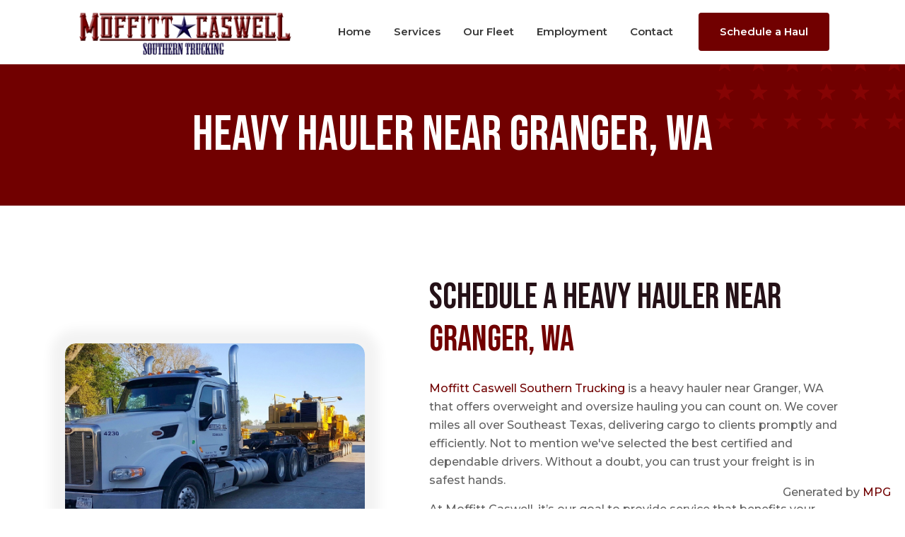

--- FILE ---
content_type: text/html; charset=UTF-8
request_url: https://moffittcaswell.com/heavy-hauler-near-granger-wa/
body_size: 37638
content:
<!DOCTYPE html>
<html lang="en-US" class="no-js " itemscope itemtype="https://schema.org/WebPage" >

<head>

<meta charset="UTF-8" />
<meta name='robots' content='index, follow, max-image-preview:large, max-snippet:-1, max-video-preview:-1' />
	<style>img:is([sizes="auto" i], [sizes^="auto," i]) { contain-intrinsic-size: 3000px 1500px }</style>
	<!-- Global site tag (gtag.js) - Google Analytics -->
<script async src="https://www.googletagmanager.com/gtag/js?id=UA-188179489-24"></script>
<script>
  window.dataLayer = window.dataLayer || [];
  function gtag(){dataLayer.push(arguments);}
  gtag('js', new Date());

  gtag('config', 'UA-188179489-24');
</script>
<meta name="format-detection" content="telephone=no">
<meta name="viewport" content="width=device-width, initial-scale=1, maximum-scale=1" />
<link rel="shortcut icon" href="https://moffittcaswell.com/wp-content/uploads/2022/04/Moffitt-Caswell-Southern-Trucking-favicon.png" type="image/x-icon" />
<link rel="apple-touch-icon" href="https://moffittcaswell.com/wp-content/uploads/2022/04/Moffitt-Caswell-Southern-Trucking-icon.png" />
<meta name="theme-color" content="#ffffff" media="(prefers-color-scheme: light)">
<meta name="theme-color" content="#ffffff" media="(prefers-color-scheme: dark)">

	<!-- This site is optimized with the Yoast SEO plugin v25.0 - https://yoast.com/wordpress/plugins/seo/ -->
	<title>Heavy Hauler near Granger, WA</title>
	<meta name="description" content="Moffitt Caswell Southern Trucking is a heavy hauler near Granger, WA that offers service you can count on." />
	<meta property="og:locale" content="en_US" />
	<meta property="og:type" content="article" />
	<meta property="og:title" content="Heavy Hauler near Granger, WA" />
	<meta property="og:description" content="Moffitt Caswell Southern Trucking is a heavy hauler near Granger, WA that offers service you can count on." />
	<meta property="og:url" content="https://moffittcaswell.com/heavy-hauler-near-granger-wa" />
	<meta property="og:site_name" content="Moffitt Caswell Southern Trucking" />
	<meta property="article:publisher" content="https://www.facebook.com/moffittcaswell/" />
	<meta property="article:modified_time" content="2022-12-14T23:11:08+00:00" />
	<meta property="og:image" content="https://moffittcaswell.com/wp-content/uploads/2022/04/Moffitt-Caswell-Fleet-of-Trucks-and-Vehicles-for-Heavy-Hauling.jpeg" />
	<meta name="twitter:card" content="summary_large_image" />
	<meta name="twitter:site" content="@Moffitt_caswell" />
	<meta name="twitter:label1" content="Est. reading time" />
	<meta name="twitter:data1" content="4 minutes" />
	<!-- / Yoast SEO plugin. -->


<link rel="canonical" href="https://moffittcaswell.com/heavy-hauler-near-granger-wa/">
<link rel='dns-prefetch' href='//www.googletagmanager.com' />
<link rel='dns-prefetch' href='//fonts.googleapis.com' />
<link rel="alternate" type="application/rss+xml" title="Moffitt Caswell Southern Trucking &raquo; Feed" href="https://moffittcaswell.com/feed/" />
<link rel="alternate" type="application/rss+xml" title="Moffitt Caswell Southern Trucking &raquo; Comments Feed" href="https://moffittcaswell.com/comments/feed/" />
<script type="text/javascript">
/* <![CDATA[ */
window._wpemojiSettings = {"baseUrl":"https:\/\/s.w.org\/images\/core\/emoji\/16.0.1\/72x72\/","ext":".png","svgUrl":"https:\/\/s.w.org\/images\/core\/emoji\/16.0.1\/svg\/","svgExt":".svg","source":{"concatemoji":"https:\/\/moffittcaswell.com\/wp-includes\/js\/wp-emoji-release.min.js?ver=6.8.3"}};
/*! This file is auto-generated */
!function(s,n){var o,i,e;function c(e){try{var t={supportTests:e,timestamp:(new Date).valueOf()};sessionStorage.setItem(o,JSON.stringify(t))}catch(e){}}function p(e,t,n){e.clearRect(0,0,e.canvas.width,e.canvas.height),e.fillText(t,0,0);var t=new Uint32Array(e.getImageData(0,0,e.canvas.width,e.canvas.height).data),a=(e.clearRect(0,0,e.canvas.width,e.canvas.height),e.fillText(n,0,0),new Uint32Array(e.getImageData(0,0,e.canvas.width,e.canvas.height).data));return t.every(function(e,t){return e===a[t]})}function u(e,t){e.clearRect(0,0,e.canvas.width,e.canvas.height),e.fillText(t,0,0);for(var n=e.getImageData(16,16,1,1),a=0;a<n.data.length;a++)if(0!==n.data[a])return!1;return!0}function f(e,t,n,a){switch(t){case"flag":return n(e,"\ud83c\udff3\ufe0f\u200d\u26a7\ufe0f","\ud83c\udff3\ufe0f\u200b\u26a7\ufe0f")?!1:!n(e,"\ud83c\udde8\ud83c\uddf6","\ud83c\udde8\u200b\ud83c\uddf6")&&!n(e,"\ud83c\udff4\udb40\udc67\udb40\udc62\udb40\udc65\udb40\udc6e\udb40\udc67\udb40\udc7f","\ud83c\udff4\u200b\udb40\udc67\u200b\udb40\udc62\u200b\udb40\udc65\u200b\udb40\udc6e\u200b\udb40\udc67\u200b\udb40\udc7f");case"emoji":return!a(e,"\ud83e\udedf")}return!1}function g(e,t,n,a){var r="undefined"!=typeof WorkerGlobalScope&&self instanceof WorkerGlobalScope?new OffscreenCanvas(300,150):s.createElement("canvas"),o=r.getContext("2d",{willReadFrequently:!0}),i=(o.textBaseline="top",o.font="600 32px Arial",{});return e.forEach(function(e){i[e]=t(o,e,n,a)}),i}function t(e){var t=s.createElement("script");t.src=e,t.defer=!0,s.head.appendChild(t)}"undefined"!=typeof Promise&&(o="wpEmojiSettingsSupports",i=["flag","emoji"],n.supports={everything:!0,everythingExceptFlag:!0},e=new Promise(function(e){s.addEventListener("DOMContentLoaded",e,{once:!0})}),new Promise(function(t){var n=function(){try{var e=JSON.parse(sessionStorage.getItem(o));if("object"==typeof e&&"number"==typeof e.timestamp&&(new Date).valueOf()<e.timestamp+604800&&"object"==typeof e.supportTests)return e.supportTests}catch(e){}return null}();if(!n){if("undefined"!=typeof Worker&&"undefined"!=typeof OffscreenCanvas&&"undefined"!=typeof URL&&URL.createObjectURL&&"undefined"!=typeof Blob)try{var e="postMessage("+g.toString()+"("+[JSON.stringify(i),f.toString(),p.toString(),u.toString()].join(",")+"));",a=new Blob([e],{type:"text/javascript"}),r=new Worker(URL.createObjectURL(a),{name:"wpTestEmojiSupports"});return void(r.onmessage=function(e){c(n=e.data),r.terminate(),t(n)})}catch(e){}c(n=g(i,f,p,u))}t(n)}).then(function(e){for(var t in e)n.supports[t]=e[t],n.supports.everything=n.supports.everything&&n.supports[t],"flag"!==t&&(n.supports.everythingExceptFlag=n.supports.everythingExceptFlag&&n.supports[t]);n.supports.everythingExceptFlag=n.supports.everythingExceptFlag&&!n.supports.flag,n.DOMReady=!1,n.readyCallback=function(){n.DOMReady=!0}}).then(function(){return e}).then(function(){var e;n.supports.everything||(n.readyCallback(),(e=n.source||{}).concatemoji?t(e.concatemoji):e.wpemoji&&e.twemoji&&(t(e.twemoji),t(e.wpemoji)))}))}((window,document),window._wpemojiSettings);
/* ]]> */
</script>
<style id='wp-emoji-styles-inline-css' type='text/css'>

	img.wp-smiley, img.emoji {
		display: inline !important;
		border: none !important;
		box-shadow: none !important;
		height: 1em !important;
		width: 1em !important;
		margin: 0 0.07em !important;
		vertical-align: -0.1em !important;
		background: none !important;
		padding: 0 !important;
	}
</style>
<link rel='stylesheet' id='wp-block-library-css' href='https://moffittcaswell.com/wp-includes/css/dist/block-library/style.min.css?ver=6.8.3' type='text/css' media='all' />
<style id='classic-theme-styles-inline-css' type='text/css'>
/*! This file is auto-generated */
.wp-block-button__link{color:#fff;background-color:#32373c;border-radius:9999px;box-shadow:none;text-decoration:none;padding:calc(.667em + 2px) calc(1.333em + 2px);font-size:1.125em}.wp-block-file__button{background:#32373c;color:#fff;text-decoration:none}
</style>
<style id='global-styles-inline-css' type='text/css'>
:root{--wp--preset--aspect-ratio--square: 1;--wp--preset--aspect-ratio--4-3: 4/3;--wp--preset--aspect-ratio--3-4: 3/4;--wp--preset--aspect-ratio--3-2: 3/2;--wp--preset--aspect-ratio--2-3: 2/3;--wp--preset--aspect-ratio--16-9: 16/9;--wp--preset--aspect-ratio--9-16: 9/16;--wp--preset--color--black: #000000;--wp--preset--color--cyan-bluish-gray: #abb8c3;--wp--preset--color--white: #ffffff;--wp--preset--color--pale-pink: #f78da7;--wp--preset--color--vivid-red: #cf2e2e;--wp--preset--color--luminous-vivid-orange: #ff6900;--wp--preset--color--luminous-vivid-amber: #fcb900;--wp--preset--color--light-green-cyan: #7bdcb5;--wp--preset--color--vivid-green-cyan: #00d084;--wp--preset--color--pale-cyan-blue: #8ed1fc;--wp--preset--color--vivid-cyan-blue: #0693e3;--wp--preset--color--vivid-purple: #9b51e0;--wp--preset--gradient--vivid-cyan-blue-to-vivid-purple: linear-gradient(135deg,rgba(6,147,227,1) 0%,rgb(155,81,224) 100%);--wp--preset--gradient--light-green-cyan-to-vivid-green-cyan: linear-gradient(135deg,rgb(122,220,180) 0%,rgb(0,208,130) 100%);--wp--preset--gradient--luminous-vivid-amber-to-luminous-vivid-orange: linear-gradient(135deg,rgba(252,185,0,1) 0%,rgba(255,105,0,1) 100%);--wp--preset--gradient--luminous-vivid-orange-to-vivid-red: linear-gradient(135deg,rgba(255,105,0,1) 0%,rgb(207,46,46) 100%);--wp--preset--gradient--very-light-gray-to-cyan-bluish-gray: linear-gradient(135deg,rgb(238,238,238) 0%,rgb(169,184,195) 100%);--wp--preset--gradient--cool-to-warm-spectrum: linear-gradient(135deg,rgb(74,234,220) 0%,rgb(151,120,209) 20%,rgb(207,42,186) 40%,rgb(238,44,130) 60%,rgb(251,105,98) 80%,rgb(254,248,76) 100%);--wp--preset--gradient--blush-light-purple: linear-gradient(135deg,rgb(255,206,236) 0%,rgb(152,150,240) 100%);--wp--preset--gradient--blush-bordeaux: linear-gradient(135deg,rgb(254,205,165) 0%,rgb(254,45,45) 50%,rgb(107,0,62) 100%);--wp--preset--gradient--luminous-dusk: linear-gradient(135deg,rgb(255,203,112) 0%,rgb(199,81,192) 50%,rgb(65,88,208) 100%);--wp--preset--gradient--pale-ocean: linear-gradient(135deg,rgb(255,245,203) 0%,rgb(182,227,212) 50%,rgb(51,167,181) 100%);--wp--preset--gradient--electric-grass: linear-gradient(135deg,rgb(202,248,128) 0%,rgb(113,206,126) 100%);--wp--preset--gradient--midnight: linear-gradient(135deg,rgb(2,3,129) 0%,rgb(40,116,252) 100%);--wp--preset--font-size--small: 13px;--wp--preset--font-size--medium: 20px;--wp--preset--font-size--large: 36px;--wp--preset--font-size--x-large: 42px;--wp--preset--spacing--20: 0.44rem;--wp--preset--spacing--30: 0.67rem;--wp--preset--spacing--40: 1rem;--wp--preset--spacing--50: 1.5rem;--wp--preset--spacing--60: 2.25rem;--wp--preset--spacing--70: 3.38rem;--wp--preset--spacing--80: 5.06rem;--wp--preset--shadow--natural: 6px 6px 9px rgba(0, 0, 0, 0.2);--wp--preset--shadow--deep: 12px 12px 50px rgba(0, 0, 0, 0.4);--wp--preset--shadow--sharp: 6px 6px 0px rgba(0, 0, 0, 0.2);--wp--preset--shadow--outlined: 6px 6px 0px -3px rgba(255, 255, 255, 1), 6px 6px rgba(0, 0, 0, 1);--wp--preset--shadow--crisp: 6px 6px 0px rgba(0, 0, 0, 1);}:where(.is-layout-flex){gap: 0.5em;}:where(.is-layout-grid){gap: 0.5em;}body .is-layout-flex{display: flex;}.is-layout-flex{flex-wrap: wrap;align-items: center;}.is-layout-flex > :is(*, div){margin: 0;}body .is-layout-grid{display: grid;}.is-layout-grid > :is(*, div){margin: 0;}:where(.wp-block-columns.is-layout-flex){gap: 2em;}:where(.wp-block-columns.is-layout-grid){gap: 2em;}:where(.wp-block-post-template.is-layout-flex){gap: 1.25em;}:where(.wp-block-post-template.is-layout-grid){gap: 1.25em;}.has-black-color{color: var(--wp--preset--color--black) !important;}.has-cyan-bluish-gray-color{color: var(--wp--preset--color--cyan-bluish-gray) !important;}.has-white-color{color: var(--wp--preset--color--white) !important;}.has-pale-pink-color{color: var(--wp--preset--color--pale-pink) !important;}.has-vivid-red-color{color: var(--wp--preset--color--vivid-red) !important;}.has-luminous-vivid-orange-color{color: var(--wp--preset--color--luminous-vivid-orange) !important;}.has-luminous-vivid-amber-color{color: var(--wp--preset--color--luminous-vivid-amber) !important;}.has-light-green-cyan-color{color: var(--wp--preset--color--light-green-cyan) !important;}.has-vivid-green-cyan-color{color: var(--wp--preset--color--vivid-green-cyan) !important;}.has-pale-cyan-blue-color{color: var(--wp--preset--color--pale-cyan-blue) !important;}.has-vivid-cyan-blue-color{color: var(--wp--preset--color--vivid-cyan-blue) !important;}.has-vivid-purple-color{color: var(--wp--preset--color--vivid-purple) !important;}.has-black-background-color{background-color: var(--wp--preset--color--black) !important;}.has-cyan-bluish-gray-background-color{background-color: var(--wp--preset--color--cyan-bluish-gray) !important;}.has-white-background-color{background-color: var(--wp--preset--color--white) !important;}.has-pale-pink-background-color{background-color: var(--wp--preset--color--pale-pink) !important;}.has-vivid-red-background-color{background-color: var(--wp--preset--color--vivid-red) !important;}.has-luminous-vivid-orange-background-color{background-color: var(--wp--preset--color--luminous-vivid-orange) !important;}.has-luminous-vivid-amber-background-color{background-color: var(--wp--preset--color--luminous-vivid-amber) !important;}.has-light-green-cyan-background-color{background-color: var(--wp--preset--color--light-green-cyan) !important;}.has-vivid-green-cyan-background-color{background-color: var(--wp--preset--color--vivid-green-cyan) !important;}.has-pale-cyan-blue-background-color{background-color: var(--wp--preset--color--pale-cyan-blue) !important;}.has-vivid-cyan-blue-background-color{background-color: var(--wp--preset--color--vivid-cyan-blue) !important;}.has-vivid-purple-background-color{background-color: var(--wp--preset--color--vivid-purple) !important;}.has-black-border-color{border-color: var(--wp--preset--color--black) !important;}.has-cyan-bluish-gray-border-color{border-color: var(--wp--preset--color--cyan-bluish-gray) !important;}.has-white-border-color{border-color: var(--wp--preset--color--white) !important;}.has-pale-pink-border-color{border-color: var(--wp--preset--color--pale-pink) !important;}.has-vivid-red-border-color{border-color: var(--wp--preset--color--vivid-red) !important;}.has-luminous-vivid-orange-border-color{border-color: var(--wp--preset--color--luminous-vivid-orange) !important;}.has-luminous-vivid-amber-border-color{border-color: var(--wp--preset--color--luminous-vivid-amber) !important;}.has-light-green-cyan-border-color{border-color: var(--wp--preset--color--light-green-cyan) !important;}.has-vivid-green-cyan-border-color{border-color: var(--wp--preset--color--vivid-green-cyan) !important;}.has-pale-cyan-blue-border-color{border-color: var(--wp--preset--color--pale-cyan-blue) !important;}.has-vivid-cyan-blue-border-color{border-color: var(--wp--preset--color--vivid-cyan-blue) !important;}.has-vivid-purple-border-color{border-color: var(--wp--preset--color--vivid-purple) !important;}.has-vivid-cyan-blue-to-vivid-purple-gradient-background{background: var(--wp--preset--gradient--vivid-cyan-blue-to-vivid-purple) !important;}.has-light-green-cyan-to-vivid-green-cyan-gradient-background{background: var(--wp--preset--gradient--light-green-cyan-to-vivid-green-cyan) !important;}.has-luminous-vivid-amber-to-luminous-vivid-orange-gradient-background{background: var(--wp--preset--gradient--luminous-vivid-amber-to-luminous-vivid-orange) !important;}.has-luminous-vivid-orange-to-vivid-red-gradient-background{background: var(--wp--preset--gradient--luminous-vivid-orange-to-vivid-red) !important;}.has-very-light-gray-to-cyan-bluish-gray-gradient-background{background: var(--wp--preset--gradient--very-light-gray-to-cyan-bluish-gray) !important;}.has-cool-to-warm-spectrum-gradient-background{background: var(--wp--preset--gradient--cool-to-warm-spectrum) !important;}.has-blush-light-purple-gradient-background{background: var(--wp--preset--gradient--blush-light-purple) !important;}.has-blush-bordeaux-gradient-background{background: var(--wp--preset--gradient--blush-bordeaux) !important;}.has-luminous-dusk-gradient-background{background: var(--wp--preset--gradient--luminous-dusk) !important;}.has-pale-ocean-gradient-background{background: var(--wp--preset--gradient--pale-ocean) !important;}.has-electric-grass-gradient-background{background: var(--wp--preset--gradient--electric-grass) !important;}.has-midnight-gradient-background{background: var(--wp--preset--gradient--midnight) !important;}.has-small-font-size{font-size: var(--wp--preset--font-size--small) !important;}.has-medium-font-size{font-size: var(--wp--preset--font-size--medium) !important;}.has-large-font-size{font-size: var(--wp--preset--font-size--large) !important;}.has-x-large-font-size{font-size: var(--wp--preset--font-size--x-large) !important;}
:where(.wp-block-post-template.is-layout-flex){gap: 1.25em;}:where(.wp-block-post-template.is-layout-grid){gap: 1.25em;}
:where(.wp-block-columns.is-layout-flex){gap: 2em;}:where(.wp-block-columns.is-layout-grid){gap: 2em;}
:root :where(.wp-block-pullquote){font-size: 1.5em;line-height: 1.6;}
</style>
<link rel='stylesheet' id='mfn-be-css' href='https://moffittcaswell.com/wp-content/themes/betheme/css/be.css?ver=28.1.8' type='text/css' media='all' />
<link rel='stylesheet' id='mfn-animations-css' href='https://moffittcaswell.com/wp-content/themes/betheme/assets/animations/animations.min.css?ver=28.1.8' type='text/css' media='all' />
<link rel='stylesheet' id='mfn-font-awesome-css' href='https://moffittcaswell.com/wp-content/themes/betheme/fonts/fontawesome/fontawesome.css?ver=28.1.8' type='text/css' media='all' />
<link rel='stylesheet' id='mfn-responsive-css' href='https://moffittcaswell.com/wp-content/themes/betheme/css/responsive.css?ver=28.1.8' type='text/css' media='all' />
<link rel='stylesheet' id='mfn-fonts-css' href='https://fonts.googleapis.com/css?family=Montserrat%3A1%2C300%2C400%2C400italic%2C500%2C700%2C700italic%7CPoppins%3A1%2C300%2C400%2C400italic%2C500%2C700%2C700italic%7CBebas+Neue%3A1%2C300%2C400%2C400italic%2C500%2C700%2C700italic&#038;display=swap&#038;ver=6.8.3' type='text/css' media='all' />
<link rel='stylesheet' id='mfn-font-button-css' href='https://fonts.googleapis.com/css?family=Montserrat%3A400%2C600&#038;display=swap&#038;ver=6.8.3' type='text/css' media='all' />
<style id='mfn-dynamic-inline-css' type='text/css'>
#Subheader{background-image:url(https://moffittcaswell.com/wp-content/uploads/2022/04/Moffitt-Caswell-Stars-Background-0a0e6f.png);background-repeat:no-repeat;background-position:right top}#Footer{background-image:url(https://moffittcaswell.com/wp-content/uploads/2022/04/Moffitt-Caswell-Stars-Background-e5e5e5.png);background-repeat:no-repeat;background-position:left bottom}
html{background-color:#ffffff}#Wrapper,#Content,.mfn-popup .mfn-popup-content,.mfn-off-canvas-sidebar .mfn-off-canvas-content-wrapper,.mfn-cart-holder,.mfn-header-login,#Top_bar .search_wrapper,#Top_bar .top_bar_right .mfn-live-search-box,.column_livesearch .mfn-live-search-wrapper,.column_livesearch .mfn-live-search-box{background-color:#ffffff}.layout-boxed.mfn-bebuilder-header.mfn-ui #Wrapper .mfn-only-sample-content{background-color:#ffffff}body:not(.template-slider) #Header{min-height:0px}body.header-below:not(.template-slider) #Header{padding-top:0px}#Subheader{padding:65px 0}#Footer .widgets_wrapper{padding:70px 0}.has-search-overlay.search-overlay-opened #search-overlay{background-color:rgba(0,0,0,0.6)}.elementor-page.elementor-default #Content .the_content .section_wrapper{max-width:100%}.elementor-page.elementor-default #Content .section.the_content{width:100%}.elementor-page.elementor-default #Content .section_wrapper .the_content_wrapper{margin-left:0;margin-right:0;width:100%}body,span.date_label,.timeline_items li h3 span,input[type="date"],input[type="text"],input[type="password"],input[type="tel"],input[type="email"],input[type="url"],textarea,select,.offer_li .title h3,.mfn-menu-item-megamenu{font-family:"Montserrat",-apple-system,BlinkMacSystemFont,"Segoe UI",Roboto,Oxygen-Sans,Ubuntu,Cantarell,"Helvetica Neue",sans-serif}.lead,.big{font-family:"Poppins",-apple-system,BlinkMacSystemFont,"Segoe UI",Roboto,Oxygen-Sans,Ubuntu,Cantarell,"Helvetica Neue",sans-serif}#menu > ul > li > a,#overlay-menu ul li a{font-family:"Montserrat",-apple-system,BlinkMacSystemFont,"Segoe UI",Roboto,Oxygen-Sans,Ubuntu,Cantarell,"Helvetica Neue",sans-serif}#Subheader .title{font-family:"Bebas Neue",-apple-system,BlinkMacSystemFont,"Segoe UI",Roboto,Oxygen-Sans,Ubuntu,Cantarell,"Helvetica Neue",sans-serif}h1,h2,h3,h4,.text-logo #logo{font-family:"Bebas Neue",-apple-system,BlinkMacSystemFont,"Segoe UI",Roboto,Oxygen-Sans,Ubuntu,Cantarell,"Helvetica Neue",sans-serif}h5,h6{font-family:"Montserrat",-apple-system,BlinkMacSystemFont,"Segoe UI",Roboto,Oxygen-Sans,Ubuntu,Cantarell,"Helvetica Neue",sans-serif}blockquote{font-family:"Montserrat",-apple-system,BlinkMacSystemFont,"Segoe UI",Roboto,Oxygen-Sans,Ubuntu,Cantarell,"Helvetica Neue",sans-serif}.chart_box .chart .num,.counter .desc_wrapper .number-wrapper,.how_it_works .image .number,.pricing-box .plan-header .price,.quick_fact .number-wrapper,.woocommerce .product div.entry-summary .price{font-family:"Montserrat",-apple-system,BlinkMacSystemFont,"Segoe UI",Roboto,Oxygen-Sans,Ubuntu,Cantarell,"Helvetica Neue",sans-serif}body,.mfn-menu-item-megamenu{font-size:16px;line-height:26px;font-weight:500;letter-spacing:0px}.lead,.big{font-size:17px;line-height:29px;font-weight:400;letter-spacing:0px}#menu > ul > li > a,#overlay-menu ul li a{font-size:15px;font-weight:600;letter-spacing:0px}#overlay-menu ul li a{line-height:22.5px}#Subheader .title{font-size:70px;line-height:70px;font-weight:500;letter-spacing:0px}h1,.text-logo #logo{font-size:70px;line-height:70px;font-weight:500;letter-spacing:1px}h2{font-size:60px;line-height:60px;font-weight:500;letter-spacing:0px}h3,.woocommerce ul.products li.product h3,.woocommerce #customer_login h2{font-size:50px;line-height:60px;font-weight:500;letter-spacing:0px}h4,.woocommerce .woocommerce-order-details__title,.woocommerce .wc-bacs-bank-details-heading,.woocommerce .woocommerce-customer-details h2{font-size:28px;line-height:40px;font-weight:400;letter-spacing:0px}h5{font-size:18px;line-height:30px;font-weight:400;letter-spacing:0px}h6{font-size:16px;line-height:28px;font-weight:700;letter-spacing:0px}#Intro .intro-title{font-size:70px;line-height:70px;font-weight:400;letter-spacing:0px}@media only screen and (min-width:768px) and (max-width:959px){body,.mfn-menu-item-megamenu{font-size:14px;line-height:22px;font-weight:500;letter-spacing:0px}.lead,.big{font-size:14px;line-height:25px;font-weight:400;letter-spacing:0px}#menu > ul > li > a,#overlay-menu ul li a{font-size:13px;font-weight:600;letter-spacing:0px}#overlay-menu ul li a{line-height:19.5px}#Subheader .title{font-size:60px;line-height:60px;font-weight:500;letter-spacing:0px}h1,.text-logo #logo{font-size:60px;line-height:60px;font-weight:500;letter-spacing:1px}h2{font-size:51px;line-height:51px;font-weight:500;letter-spacing:0px}h3,.woocommerce ul.products li.product h3,.woocommerce #customer_login h2{font-size:43px;line-height:51px;font-weight:500;letter-spacing:0px}h4,.woocommerce .woocommerce-order-details__title,.woocommerce .wc-bacs-bank-details-heading,.woocommerce .woocommerce-customer-details h2{font-size:24px;line-height:34px;font-weight:400;letter-spacing:0px}h5{font-size:15px;line-height:26px;font-weight:400;letter-spacing:0px}h6{font-size:14px;line-height:24px;font-weight:700;letter-spacing:0px}#Intro .intro-title{font-size:60px;line-height:60px;font-weight:400;letter-spacing:0px}blockquote{font-size:15px}.chart_box .chart .num{font-size:45px;line-height:45px}.counter .desc_wrapper .number-wrapper{font-size:45px;line-height:45px}.counter .desc_wrapper .title{font-size:14px;line-height:18px}.faq .question .title{font-size:14px}.fancy_heading .title{font-size:38px;line-height:38px}.offer .offer_li .desc_wrapper .title h3{font-size:32px;line-height:32px}.offer_thumb_ul li.offer_thumb_li .desc_wrapper .title h3{font-size:32px;line-height:32px}.pricing-box .plan-header h2{font-size:27px;line-height:27px}.pricing-box .plan-header .price > span{font-size:40px;line-height:40px}.pricing-box .plan-header .price sup.currency{font-size:18px;line-height:18px}.pricing-box .plan-header .price sup.period{font-size:14px;line-height:14px}.quick_fact .number-wrapper{font-size:80px;line-height:80px}.trailer_box .desc h2{font-size:27px;line-height:27px}.widget > h3{font-size:17px;line-height:20px}}@media only screen and (min-width:480px) and (max-width:767px){body,.mfn-menu-item-megamenu{font-size:13px;line-height:20px;font-weight:500;letter-spacing:0px}.lead,.big{font-size:13px;line-height:22px;font-weight:400;letter-spacing:0px}#menu > ul > li > a,#overlay-menu ul li a{font-size:13px;font-weight:600;letter-spacing:0px}#overlay-menu ul li a{line-height:19.5px}#Subheader .title{font-size:53px;line-height:53px;font-weight:500;letter-spacing:0px}h1,.text-logo #logo{font-size:53px;line-height:53px;font-weight:500;letter-spacing:1px}h2{font-size:45px;line-height:45px;font-weight:500;letter-spacing:0px}h3,.woocommerce ul.products li.product h3,.woocommerce #customer_login h2{font-size:38px;line-height:45px;font-weight:500;letter-spacing:0px}h4,.woocommerce .woocommerce-order-details__title,.woocommerce .wc-bacs-bank-details-heading,.woocommerce .woocommerce-customer-details h2{font-size:21px;line-height:30px;font-weight:400;letter-spacing:0px}h5{font-size:14px;line-height:23px;font-weight:400;letter-spacing:0px}h6{font-size:13px;line-height:21px;font-weight:700;letter-spacing:0px}#Intro .intro-title{font-size:53px;line-height:53px;font-weight:400;letter-spacing:0px}blockquote{font-size:14px}.chart_box .chart .num{font-size:40px;line-height:40px}.counter .desc_wrapper .number-wrapper{font-size:40px;line-height:40px}.counter .desc_wrapper .title{font-size:13px;line-height:16px}.faq .question .title{font-size:13px}.fancy_heading .title{font-size:34px;line-height:34px}.offer .offer_li .desc_wrapper .title h3{font-size:28px;line-height:28px}.offer_thumb_ul li.offer_thumb_li .desc_wrapper .title h3{font-size:28px;line-height:28px}.pricing-box .plan-header h2{font-size:24px;line-height:24px}.pricing-box .plan-header .price > span{font-size:34px;line-height:34px}.pricing-box .plan-header .price sup.currency{font-size:16px;line-height:16px}.pricing-box .plan-header .price sup.period{font-size:13px;line-height:13px}.quick_fact .number-wrapper{font-size:70px;line-height:70px}.trailer_box .desc h2{font-size:24px;line-height:24px}.widget > h3{font-size:16px;line-height:19px}}@media only screen and (max-width:479px){body,.mfn-menu-item-megamenu{font-size:13px;line-height:19px;font-weight:500;letter-spacing:0px}.lead,.big{font-size:13px;line-height:19px;font-weight:400;letter-spacing:0px}#menu > ul > li > a,#overlay-menu ul li a{font-size:13px;font-weight:600;letter-spacing:0px}#overlay-menu ul li a{line-height:19.5px}#Subheader .title{font-size:42px;line-height:42px;font-weight:500;letter-spacing:0px}h1,.text-logo #logo{font-size:42px;line-height:42px;font-weight:500;letter-spacing:1px}h2{font-size:36px;line-height:36px;font-weight:500;letter-spacing:0px}h3,.woocommerce ul.products li.product h3,.woocommerce #customer_login h2{font-size:30px;line-height:36px;font-weight:500;letter-spacing:0px}h4,.woocommerce .woocommerce-order-details__title,.woocommerce .wc-bacs-bank-details-heading,.woocommerce .woocommerce-customer-details h2{font-size:17px;line-height:24px;font-weight:400;letter-spacing:0px}h5{font-size:13px;line-height:19px;font-weight:400;letter-spacing:0px}h6{font-size:13px;line-height:19px;font-weight:700;letter-spacing:0px}#Intro .intro-title{font-size:42px;line-height:42px;font-weight:400;letter-spacing:0px}blockquote{font-size:13px}.chart_box .chart .num{font-size:35px;line-height:35px}.counter .desc_wrapper .number-wrapper{font-size:35px;line-height:35px}.counter .desc_wrapper .title{font-size:13px;line-height:26px}.faq .question .title{font-size:13px}.fancy_heading .title{font-size:30px;line-height:30px}.offer .offer_li .desc_wrapper .title h3{font-size:26px;line-height:26px}.offer_thumb_ul li.offer_thumb_li .desc_wrapper .title h3{font-size:26px;line-height:26px}.pricing-box .plan-header h2{font-size:21px;line-height:21px}.pricing-box .plan-header .price > span{font-size:32px;line-height:32px}.pricing-box .plan-header .price sup.currency{font-size:14px;line-height:14px}.pricing-box .plan-header .price sup.period{font-size:13px;line-height:13px}.quick_fact .number-wrapper{font-size:60px;line-height:60px}.trailer_box .desc h2{font-size:21px;line-height:21px}.widget > h3{font-size:15px;line-height:18px}}.with_aside .sidebar.columns{width:23%}.with_aside .sections_group{width:77%}.aside_both .sidebar.columns{width:18%}.aside_both .sidebar.sidebar-1{margin-left:-82%}.aside_both .sections_group{width:64%;margin-left:18%}@media only screen and (min-width:1240px){#Wrapper,.with_aside .content_wrapper{max-width:1140px}body.layout-boxed.mfn-header-scrolled .mfn-header-tmpl.mfn-sticky-layout-width{max-width:1140px;left:0;right:0;margin-left:auto;margin-right:auto}body.layout-boxed:not(.mfn-header-scrolled) .mfn-header-tmpl.mfn-header-layout-width,body.layout-boxed .mfn-header-tmpl.mfn-header-layout-width:not(.mfn-hasSticky){max-width:1140px;left:0;right:0;margin-left:auto;margin-right:auto}body.layout-boxed.mfn-bebuilder-header.mfn-ui .mfn-only-sample-content{max-width:1140px;margin-left:auto;margin-right:auto}.section_wrapper,.container{max-width:1120px}.layout-boxed.header-boxed #Top_bar.is-sticky{max-width:1140px}}@media only screen and (max-width:767px){#Wrapper{max-width:calc(100% - 67px)}.content_wrapper .section_wrapper,.container,.four.columns .widget-area{max-width:550px !important;padding-left:33px;padding-right:33px}}body{--mfn-button-font-family:"Montserrat";--mfn-button-font-size:16px;--mfn-button-font-weight:600;--mfn-button-font-style:inherit;--mfn-button-letter-spacing:0px;--mfn-button-padding:18px 30px 18px 30px;--mfn-button-border-width:0;--mfn-button-border-radius:4px 4px 4px 4px;--mfn-button-gap:10px;--mfn-button-transition:0.2s;--mfn-button-color:#000000;--mfn-button-color-hover:#000000;--mfn-button-bg:#e9edee;--mfn-button-bg-hover:#dce3e4;--mfn-button-border-color:transparent;--mfn-button-border-color-hover:transparent;--mfn-button-icon-color:#000000;--mfn-button-icon-color-hover:#000000;--mfn-button-box-shadow:unset;--mfn-button-theme-color:#ffffff;--mfn-button-theme-color-hover:#ffffff;--mfn-button-theme-bg:#710000;--mfn-button-theme-bg-hover:#860404;--mfn-button-theme-border-color:transparent;--mfn-button-theme-border-color-hover:transparent;--mfn-button-theme-icon-color:#ffffff;--mfn-button-theme-icon-color-hover:#ffffff;--mfn-button-theme-box-shadow:unset;--mfn-button-shop-color:#ffffff;--mfn-button-shop-color-hover:#ffffff;--mfn-button-shop-bg:#710000;--mfn-button-shop-bg-hover:#860404;--mfn-button-shop-border-color:transparent;--mfn-button-shop-border-color-hover:transparent;--mfn-button-shop-icon-color:#626262;--mfn-button-shop-icon-color-hover:#626262;--mfn-button-shop-box-shadow:unset;--mfn-button-action-color:#ffffff;--mfn-button-action-color-hover:#ffffff;--mfn-button-action-bg:#710000;--mfn-button-action-bg-hover:#860404;--mfn-button-action-border-color:transparent;--mfn-button-action-border-color-hover:transparent;--mfn-button-action-icon-color:#626262;--mfn-button-action-icon-color-hover:#626262;--mfn-button-action-box-shadow:unset}@media only screen and (max-width:959px){body{}}@media only screen and (max-width:768px){body{}}.mfn-cookies,.mfn-cookies-reopen{--mfn-gdpr2-container-text-color:#626262;--mfn-gdpr2-container-strong-color:#07070a;--mfn-gdpr2-container-bg:#ffffff;--mfn-gdpr2-container-overlay:rgba(25,37,48,0.6);--mfn-gdpr2-details-box-bg:#fbfbfb;--mfn-gdpr2-details-switch-bg:#00032a;--mfn-gdpr2-details-switch-bg-active:#5acb65;--mfn-gdpr2-tabs-text-color:#07070a;--mfn-gdpr2-tabs-text-color-active:#0089f7;--mfn-gdpr2-tabs-border:rgba(8,8,14,0.1);--mfn-gdpr2-buttons-box-bg:#fbfbfb;--mfn-gdpr2-reopen-background:#fff;--mfn-gdpr2-reopen-color:#222}#Top_bar #logo,.header-fixed #Top_bar #logo,.header-plain #Top_bar #logo,.header-transparent #Top_bar #logo{height:60px;line-height:60px;padding:15px 0}.logo-overflow #Top_bar:not(.is-sticky) .logo{height:90px}#Top_bar .menu > li > a{padding:15px 0}.menu-highlight:not(.header-creative) #Top_bar .menu > li > a{margin:20px 0}.header-plain:not(.menu-highlight) #Top_bar .menu > li > a span:not(.description){line-height:90px}.header-fixed #Top_bar .menu > li > a{padding:30px 0}@media only screen and (max-width:767px){.mobile-header-mini #Top_bar #logo{height:50px!important;line-height:50px!important;margin:5px 0}}#Top_bar #logo img.svg{width:100px}.image_frame,.wp-caption{border-width:0px}.alert{border-radius:0px}#Top_bar .top_bar_right .top-bar-right-input input{width:200px}.mfn-live-search-box .mfn-live-search-list{max-height:300px}input[type="date"],input[type="email"],input[type="number"],input[type="password"],input[type="search"],input[type="tel"],input[type="text"],input[type="url"],select,textarea,.woocommerce .quantity input.qty{border-radius:4px}.select2-container--default .select2-selection--single,.select2-dropdown,.select2-container--default.select2-container--open .select2-selection--single{border-radius:4px}#Side_slide{right:-250px;width:250px}#Side_slide.left{left:-250px}.blog-teaser li .desc-wrapper .desc{background-position-y:-1px}.mfn-free-delivery-info{--mfn-free-delivery-bar:#710000;--mfn-free-delivery-bg:rgba(0,0,0,0.1);--mfn-free-delivery-achieved:#710000}#back_to_top i{color:#65666C}@media only screen and ( max-width:767px ){}@media only screen and (min-width:1240px){body:not(.header-simple) #Top_bar #menu{display:block!important}.tr-menu #Top_bar #menu{background:none!important}#Top_bar .menu > li > ul.mfn-megamenu > li{float:left}#Top_bar .menu > li > ul.mfn-megamenu > li.mfn-megamenu-cols-1{width:100%}#Top_bar .menu > li > ul.mfn-megamenu > li.mfn-megamenu-cols-2{width:50%}#Top_bar .menu > li > ul.mfn-megamenu > li.mfn-megamenu-cols-3{width:33.33%}#Top_bar .menu > li > ul.mfn-megamenu > li.mfn-megamenu-cols-4{width:25%}#Top_bar .menu > li > ul.mfn-megamenu > li.mfn-megamenu-cols-5{width:20%}#Top_bar .menu > li > ul.mfn-megamenu > li.mfn-megamenu-cols-6{width:16.66%}#Top_bar .menu > li > ul.mfn-megamenu > li > ul{display:block!important;position:inherit;left:auto;top:auto;border-width:0 1px 0 0}#Top_bar .menu > li > ul.mfn-megamenu > li:last-child > ul{border:0}#Top_bar .menu > li > ul.mfn-megamenu > li > ul li{width:auto}#Top_bar .menu > li > ul.mfn-megamenu a.mfn-megamenu-title{text-transform:uppercase;font-weight:400;background:none}#Top_bar .menu > li > ul.mfn-megamenu a .menu-arrow{display:none}.menuo-right #Top_bar .menu > li > ul.mfn-megamenu{left:0;width:98%!important;margin:0 1%;padding:20px 0}.menuo-right #Top_bar .menu > li > ul.mfn-megamenu-bg{box-sizing:border-box}#Top_bar .menu > li > ul.mfn-megamenu-bg{padding:20px 166px 20px 20px;background-repeat:no-repeat;background-position:right bottom}.rtl #Top_bar .menu > li > ul.mfn-megamenu-bg{padding-left:166px;padding-right:20px;background-position:left bottom}#Top_bar .menu > li > ul.mfn-megamenu-bg > li{background:none}#Top_bar .menu > li > ul.mfn-megamenu-bg > li a{border:none}#Top_bar .menu > li > ul.mfn-megamenu-bg > li > ul{background:none!important;-webkit-box-shadow:0 0 0 0;-moz-box-shadow:0 0 0 0;box-shadow:0 0 0 0}.mm-vertical #Top_bar .container{position:relative}.mm-vertical #Top_bar .top_bar_left{position:static}.mm-vertical #Top_bar .menu > li ul{box-shadow:0 0 0 0 transparent!important;background-image:none}.mm-vertical #Top_bar .menu > li > ul.mfn-megamenu{padding:20px 0}.mm-vertical.header-plain #Top_bar .menu > li > ul.mfn-megamenu{width:100%!important;margin:0}.mm-vertical #Top_bar .menu > li > ul.mfn-megamenu > li{display:table-cell;float:none!important;width:10%;padding:0 15px;border-right:1px solid rgba(0,0,0,0.05)}.mm-vertical #Top_bar .menu > li > ul.mfn-megamenu > li:last-child{border-right-width:0}.mm-vertical #Top_bar .menu > li > ul.mfn-megamenu > li.hide-border{border-right-width:0}.mm-vertical #Top_bar .menu > li > ul.mfn-megamenu > li a{border-bottom-width:0;padding:9px 15px;line-height:120%}.mm-vertical #Top_bar .menu > li > ul.mfn-megamenu a.mfn-megamenu-title{font-weight:700}.rtl .mm-vertical #Top_bar .menu > li > ul.mfn-megamenu > li:first-child{border-right-width:0}.rtl .mm-vertical #Top_bar .menu > li > ul.mfn-megamenu > li:last-child{border-right-width:1px}body.header-shop #Top_bar #menu{display:flex!important;background-color:transparent}.header-shop #Top_bar.is-sticky .top_bar_row_second{display:none}.header-plain:not(.menuo-right) #Header .top_bar_left{width:auto!important}.header-stack.header-center #Top_bar #menu{display:inline-block!important}.header-simple #Top_bar #menu{display:none;height:auto;width:300px;bottom:auto;top:100%;right:1px;position:absolute;margin:0}.header-simple #Header a.responsive-menu-toggle{display:block;right:10px}.header-simple #Top_bar #menu > ul{width:100%;float:left}.header-simple #Top_bar #menu ul li{width:100%;padding-bottom:0;border-right:0;position:relative}.header-simple #Top_bar #menu ul li a{padding:0 20px;margin:0;display:block;height:auto;line-height:normal;border:none}.header-simple #Top_bar #menu ul li a:not(.menu-toggle):after{display:none}.header-simple #Top_bar #menu ul li a span{border:none;line-height:44px;display:inline;padding:0}.header-simple #Top_bar #menu ul li.submenu .menu-toggle{display:block;position:absolute;right:0;top:0;width:44px;height:44px;line-height:44px;font-size:30px;font-weight:300;text-align:center;cursor:pointer;color:#444;opacity:0.33;transform:unset}.header-simple #Top_bar #menu ul li.submenu .menu-toggle:after{content:"+";position:static}.header-simple #Top_bar #menu ul li.hover > .menu-toggle:after{content:"-"}.header-simple #Top_bar #menu ul li.hover a{border-bottom:0}.header-simple #Top_bar #menu ul.mfn-megamenu li .menu-toggle{display:none}.header-simple #Top_bar #menu ul li ul{position:relative!important;left:0!important;top:0;padding:0;margin:0!important;width:auto!important;background-image:none}.header-simple #Top_bar #menu ul li ul li{width:100%!important;display:block;padding:0}.header-simple #Top_bar #menu ul li ul li a{padding:0 20px 0 30px}.header-simple #Top_bar #menu ul li ul li a .menu-arrow{display:none}.header-simple #Top_bar #menu ul li ul li a span{padding:0}.header-simple #Top_bar #menu ul li ul li a span:after{display:none!important}.header-simple #Top_bar .menu > li > ul.mfn-megamenu a.mfn-megamenu-title{text-transform:uppercase;font-weight:400}.header-simple #Top_bar .menu > li > ul.mfn-megamenu > li > ul{display:block!important;position:inherit;left:auto;top:auto}.header-simple #Top_bar #menu ul li ul li ul{border-left:0!important;padding:0;top:0}.header-simple #Top_bar #menu ul li ul li ul li a{padding:0 20px 0 40px}.rtl.header-simple #Top_bar #menu{left:1px;right:auto}.rtl.header-simple #Top_bar a.responsive-menu-toggle{left:10px;right:auto}.rtl.header-simple #Top_bar #menu ul li.submenu .menu-toggle{left:0;right:auto}.rtl.header-simple #Top_bar #menu ul li ul{left:auto!important;right:0!important}.rtl.header-simple #Top_bar #menu ul li ul li a{padding:0 30px 0 20px}.rtl.header-simple #Top_bar #menu ul li ul li ul li a{padding:0 40px 0 20px}.menu-highlight #Top_bar .menu > li{margin:0 2px}.menu-highlight:not(.header-creative) #Top_bar .menu > li > a{padding:0;-webkit-border-radius:5px;border-radius:5px}.menu-highlight #Top_bar .menu > li > a:after{display:none}.menu-highlight #Top_bar .menu > li > a span:not(.description){line-height:50px}.menu-highlight #Top_bar .menu > li > a span.description{display:none}.menu-highlight.header-stack #Top_bar .menu > li > a{margin:10px 0!important}.menu-highlight.header-stack #Top_bar .menu > li > a span:not(.description){line-height:40px}.menu-highlight.header-simple #Top_bar #menu ul li,.menu-highlight.header-creative #Top_bar #menu ul li{margin:0}.menu-highlight.header-simple #Top_bar #menu ul li > a,.menu-highlight.header-creative #Top_bar #menu ul li > a{-webkit-border-radius:0;border-radius:0}.menu-highlight:not(.header-fixed):not(.header-simple) #Top_bar.is-sticky .menu > li > a{margin:10px 0!important;padding:5px 0!important}.menu-highlight:not(.header-fixed):not(.header-simple) #Top_bar.is-sticky .menu > li > a span{line-height:30px!important}.header-modern.menu-highlight.menuo-right .menu_wrapper{margin-right:20px}.menu-line-below #Top_bar .menu > li > a:not(.menu-toggle):after{top:auto;bottom:-4px}.menu-line-below #Top_bar.is-sticky .menu > li > a:not(.menu-toggle):after{top:auto;bottom:-4px}.menu-line-below-80 #Top_bar:not(.is-sticky) .menu > li > a:not(.menu-toggle):after{height:4px;left:10%;top:50%;margin-top:20px;width:80%}.menu-line-below-80-1 #Top_bar:not(.is-sticky) .menu > li > a:not(.menu-toggle):after{height:1px;left:10%;top:50%;margin-top:20px;width:80%}.menu-link-color #Top_bar .menu > li > a:not(.menu-toggle):after{display:none!important}.menu-arrow-top #Top_bar .menu > li > a:after{background:none repeat scroll 0 0 rgba(0,0,0,0)!important;border-color:#ccc transparent transparent;border-style:solid;border-width:7px 7px 0;display:block;height:0;left:50%;margin-left:-7px;top:0!important;width:0}.menu-arrow-top #Top_bar.is-sticky .menu > li > a:after{top:0!important}.menu-arrow-bottom #Top_bar .menu > li > a:after{background:none!important;border-color:transparent transparent #ccc;border-style:solid;border-width:0 7px 7px;display:block;height:0;left:50%;margin-left:-7px;top:auto;bottom:0;width:0}.menu-arrow-bottom #Top_bar.is-sticky .menu > li > a:after{top:auto;bottom:0}.menuo-no-borders #Top_bar .menu > li > a span{border-width:0!important}.menuo-no-borders #Header_creative #Top_bar .menu > li > a span{border-bottom-width:0}.menuo-no-borders.header-plain #Top_bar a#header_cart,.menuo-no-borders.header-plain #Top_bar a#search_button,.menuo-no-borders.header-plain #Top_bar .wpml-languages,.menuo-no-borders.header-plain #Top_bar a.action_button{border-width:0}.menuo-right #Top_bar .menu_wrapper{float:right}.menuo-right.header-stack:not(.header-center) #Top_bar .menu_wrapper{margin-right:150px}body.header-creative{padding-left:50px}body.header-creative.header-open{padding-left:250px}body.error404,body.under-construction,body.elementor-maintenance-mode,body.template-blank,body.under-construction.header-rtl.header-creative.header-open{padding-left:0!important;padding-right:0!important}.header-creative.footer-fixed #Footer,.header-creative.footer-sliding #Footer,.header-creative.footer-stick #Footer.is-sticky{box-sizing:border-box;padding-left:50px}.header-open.footer-fixed #Footer,.header-open.footer-sliding #Footer,.header-creative.footer-stick #Footer.is-sticky{padding-left:250px}.header-rtl.header-creative.footer-fixed #Footer,.header-rtl.header-creative.footer-sliding #Footer,.header-rtl.header-creative.footer-stick #Footer.is-sticky{padding-left:0;padding-right:50px}.header-rtl.header-open.footer-fixed #Footer,.header-rtl.header-open.footer-sliding #Footer,.header-rtl.header-creative.footer-stick #Footer.is-sticky{padding-right:250px}#Header_creative{background-color:#fff;position:fixed;width:250px;height:100%;left:-200px;top:0;z-index:9002;-webkit-box-shadow:2px 0 4px 2px rgba(0,0,0,.15);box-shadow:2px 0 4px 2px rgba(0,0,0,.15)}#Header_creative .container{width:100%}#Header_creative .creative-wrapper{opacity:0;margin-right:50px}#Header_creative a.creative-menu-toggle{display:block;width:34px;height:34px;line-height:34px;font-size:22px;text-align:center;position:absolute;top:10px;right:8px;border-radius:3px}.admin-bar #Header_creative a.creative-menu-toggle{top:42px}#Header_creative #Top_bar{position:static;width:100%}#Header_creative #Top_bar .top_bar_left{width:100%!important;float:none}#Header_creative #Top_bar .logo{float:none;text-align:center;margin:15px 0}#Header_creative #Top_bar #menu{background-color:transparent}#Header_creative #Top_bar .menu_wrapper{float:none;margin:0 0 30px}#Header_creative #Top_bar .menu > li{width:100%;float:none;position:relative}#Header_creative #Top_bar .menu > li > a{padding:0;text-align:center}#Header_creative #Top_bar .menu > li > a:after{display:none}#Header_creative #Top_bar .menu > li > a span{border-right:0;border-bottom-width:1px;line-height:38px}#Header_creative #Top_bar .menu li ul{left:100%;right:auto;top:0;box-shadow:2px 2px 2px 0 rgba(0,0,0,0.03);-webkit-box-shadow:2px 2px 2px 0 rgba(0,0,0,0.03)}#Header_creative #Top_bar .menu > li > ul.mfn-megamenu{margin:0;width:700px!important}#Header_creative #Top_bar .menu > li > ul.mfn-megamenu > li > ul{left:0}#Header_creative #Top_bar .menu li ul li a{padding-top:9px;padding-bottom:8px}#Header_creative #Top_bar .menu li ul li ul{top:0}#Header_creative #Top_bar .menu > li > a span.description{display:block;font-size:13px;line-height:28px!important;clear:both}.menuo-arrows #Top_bar .menu > li.submenu > a > span:after{content:unset!important}#Header_creative #Top_bar .top_bar_right{width:100%!important;float:left;height:auto;margin-bottom:35px;text-align:center;padding:0 20px;top:0;-webkit-box-sizing:border-box;-moz-box-sizing:border-box;box-sizing:border-box}#Header_creative #Top_bar .top_bar_right:before{content:none}#Header_creative #Top_bar .top_bar_right .top_bar_right_wrapper{flex-wrap:wrap;justify-content:center}#Header_creative #Top_bar .top_bar_right .top-bar-right-icon,#Header_creative #Top_bar .top_bar_right .wpml-languages,#Header_creative #Top_bar .top_bar_right .top-bar-right-button,#Header_creative #Top_bar .top_bar_right .top-bar-right-input{min-height:30px;margin:5px}#Header_creative #Top_bar .search_wrapper{left:100%;top:auto}#Header_creative #Top_bar .banner_wrapper{display:block;text-align:center}#Header_creative #Top_bar .banner_wrapper img{max-width:100%;height:auto;display:inline-block}#Header_creative #Action_bar{display:none;position:absolute;bottom:0;top:auto;clear:both;padding:0 20px;box-sizing:border-box}#Header_creative #Action_bar .contact_details{width:100%;text-align:center;margin-bottom:20px}#Header_creative #Action_bar .contact_details li{padding:0}#Header_creative #Action_bar .social{float:none;text-align:center;padding:5px 0 15px}#Header_creative #Action_bar .social li{margin-bottom:2px}#Header_creative #Action_bar .social-menu{float:none;text-align:center}#Header_creative #Action_bar .social-menu li{border-color:rgba(0,0,0,.1)}#Header_creative .social li a{color:rgba(0,0,0,.5)}#Header_creative .social li a:hover{color:#000}#Header_creative .creative-social{position:absolute;bottom:10px;right:0;width:50px}#Header_creative .creative-social li{display:block;float:none;width:100%;text-align:center;margin-bottom:5px}.header-creative .fixed-nav.fixed-nav-prev{margin-left:50px}.header-creative.header-open .fixed-nav.fixed-nav-prev{margin-left:250px}.menuo-last #Header_creative #Top_bar .menu li.last ul{top:auto;bottom:0}.header-open #Header_creative{left:0}.header-open #Header_creative .creative-wrapper{opacity:1;margin:0!important}.header-open #Header_creative .creative-menu-toggle,.header-open #Header_creative .creative-social{display:none}.header-open #Header_creative #Action_bar{display:block}body.header-rtl.header-creative{padding-left:0;padding-right:50px}.header-rtl #Header_creative{left:auto;right:-200px}.header-rtl #Header_creative .creative-wrapper{margin-left:50px;margin-right:0}.header-rtl #Header_creative a.creative-menu-toggle{left:8px;right:auto}.header-rtl #Header_creative .creative-social{left:0;right:auto}.header-rtl #Footer #back_to_top.sticky{right:125px}.header-rtl #popup_contact{right:70px}.header-rtl #Header_creative #Top_bar .menu li ul{left:auto;right:100%}.header-rtl #Header_creative #Top_bar .search_wrapper{left:auto;right:100%}.header-rtl .fixed-nav.fixed-nav-prev{margin-left:0!important}.header-rtl .fixed-nav.fixed-nav-next{margin-right:50px}body.header-rtl.header-creative.header-open{padding-left:0;padding-right:250px!important}.header-rtl.header-open #Header_creative{left:auto;right:0}.header-rtl.header-open #Footer #back_to_top.sticky{right:325px}.header-rtl.header-open #popup_contact{right:270px}.header-rtl.header-open .fixed-nav.fixed-nav-next{margin-right:250px}#Header_creative.active{left:-1px}.header-rtl #Header_creative.active{left:auto;right:-1px}#Header_creative.active .creative-wrapper{opacity:1;margin:0}.header-creative .vc_row[data-vc-full-width]{padding-left:50px}.header-creative.header-open .vc_row[data-vc-full-width]{padding-left:250px}.header-open .vc_parallax .vc_parallax-inner{left:auto;width:calc(100% - 250px)}.header-open.header-rtl .vc_parallax .vc_parallax-inner{left:0;right:auto}#Header_creative.scroll{height:100%;overflow-y:auto}#Header_creative.scroll:not(.dropdown) .menu li ul{display:none!important}#Header_creative.scroll #Action_bar{position:static}#Header_creative.dropdown{outline:none}#Header_creative.dropdown #Top_bar .menu_wrapper{float:left;width:100%}#Header_creative.dropdown #Top_bar #menu ul li{position:relative;float:left}#Header_creative.dropdown #Top_bar #menu ul li a:not(.menu-toggle):after{display:none}#Header_creative.dropdown #Top_bar #menu ul li a span{line-height:38px;padding:0}#Header_creative.dropdown #Top_bar #menu ul li.submenu .menu-toggle{display:block;position:absolute;right:0;top:0;width:38px;height:38px;line-height:38px;font-size:26px;font-weight:300;text-align:center;cursor:pointer;color:#444;opacity:0.33;z-index:203}#Header_creative.dropdown #Top_bar #menu ul li.submenu .menu-toggle:after{content:"+";position:static}#Header_creative.dropdown #Top_bar #menu ul li.hover > .menu-toggle:after{content:"-"}#Header_creative.dropdown #Top_bar #menu ul.sub-menu li:not(:last-of-type) a{border-bottom:0}#Header_creative.dropdown #Top_bar #menu ul.mfn-megamenu li .menu-toggle{display:none}#Header_creative.dropdown #Top_bar #menu ul li ul{position:relative!important;left:0!important;top:0;padding:0;margin-left:0!important;width:auto!important;background-image:none}#Header_creative.dropdown #Top_bar #menu ul li ul li{width:100%!important}#Header_creative.dropdown #Top_bar #menu ul li ul li a{padding:0 10px;text-align:center}#Header_creative.dropdown #Top_bar #menu ul li ul li a .menu-arrow{display:none}#Header_creative.dropdown #Top_bar #menu ul li ul li a span{padding:0}#Header_creative.dropdown #Top_bar #menu ul li ul li a span:after{display:none!important}#Header_creative.dropdown #Top_bar .menu > li > ul.mfn-megamenu a.mfn-megamenu-title{text-transform:uppercase;font-weight:400}#Header_creative.dropdown #Top_bar .menu > li > ul.mfn-megamenu > li > ul{display:block!important;position:inherit;left:auto;top:auto}#Header_creative.dropdown #Top_bar #menu ul li ul li ul{border-left:0!important;padding:0;top:0}#Header_creative{transition:left .5s ease-in-out,right .5s ease-in-out}#Header_creative .creative-wrapper{transition:opacity .5s ease-in-out,margin 0s ease-in-out .5s}#Header_creative.active .creative-wrapper{transition:opacity .5s ease-in-out,margin 0s ease-in-out}}@media only screen and (min-width:768px){#Top_bar.is-sticky{position:fixed!important;width:100%;left:0;top:-60px;height:60px;z-index:701;background:#fff;opacity:.97;-webkit-box-shadow:0 2px 5px 0 rgba(0,0,0,0.1);-moz-box-shadow:0 2px 5px 0 rgba(0,0,0,0.1);box-shadow:0 2px 5px 0 rgba(0,0,0,0.1)}.layout-boxed.header-boxed #Top_bar.is-sticky{left:50%;-webkit-transform:translateX(-50%);transform:translateX(-50%)}#Top_bar.is-sticky .top_bar_left,#Top_bar.is-sticky .top_bar_right,#Top_bar.is-sticky .top_bar_right:before{background:none;box-shadow:unset}#Top_bar.is-sticky .logo{width:auto;margin:0 30px 0 20px;padding:0}#Top_bar.is-sticky #logo,#Top_bar.is-sticky .custom-logo-link{padding:5px 0!important;height:50px!important;line-height:50px!important}.logo-no-sticky-padding #Top_bar.is-sticky #logo{height:60px!important;line-height:60px!important}#Top_bar.is-sticky #logo img.logo-main{display:none}#Top_bar.is-sticky #logo img.logo-sticky{display:inline;max-height:35px}.logo-sticky-width-auto #Top_bar.is-sticky #logo img.logo-sticky{width:auto}#Top_bar.is-sticky .menu_wrapper{clear:none}#Top_bar.is-sticky .menu_wrapper .menu > li > a{padding:15px 0}#Top_bar.is-sticky .menu > li > a,#Top_bar.is-sticky .menu > li > a span{line-height:30px}#Top_bar.is-sticky .menu > li > a:after{top:auto;bottom:-4px}#Top_bar.is-sticky .menu > li > a span.description{display:none}#Top_bar.is-sticky .secondary_menu_wrapper,#Top_bar.is-sticky .banner_wrapper{display:none}.header-overlay #Top_bar.is-sticky{display:none}.sticky-dark #Top_bar.is-sticky,.sticky-dark #Top_bar.is-sticky #menu{background:rgba(0,0,0,.8)}.sticky-dark #Top_bar.is-sticky .menu > li:not(.current-menu-item) > a{color:#fff}.sticky-dark #Top_bar.is-sticky .top_bar_right .top-bar-right-icon{color:rgba(255,255,255,.9)}.sticky-dark #Top_bar.is-sticky .top_bar_right .top-bar-right-icon svg .path{stroke:rgba(255,255,255,.9)}.sticky-dark #Top_bar.is-sticky .wpml-languages a.active,.sticky-dark #Top_bar.is-sticky .wpml-languages ul.wpml-lang-dropdown{background:rgba(0,0,0,0.1);border-color:rgba(0,0,0,0.1)}.sticky-white #Top_bar.is-sticky,.sticky-white #Top_bar.is-sticky #menu{background:rgba(255,255,255,.8)}.sticky-white #Top_bar.is-sticky .menu > li:not(.current-menu-item) > a{color:#222}.sticky-white #Top_bar.is-sticky .top_bar_right .top-bar-right-icon{color:rgba(0,0,0,.8)}.sticky-white #Top_bar.is-sticky .top_bar_right .top-bar-right-icon svg .path{stroke:rgba(0,0,0,.8)}.sticky-white #Top_bar.is-sticky .wpml-languages a.active,.sticky-white #Top_bar.is-sticky .wpml-languages ul.wpml-lang-dropdown{background:rgba(255,255,255,0.1);border-color:rgba(0,0,0,0.1)}}@media only screen and (max-width:1239px){#Top_bar #menu{display:none;height:auto;width:300px;bottom:auto;top:100%;right:1px;position:absolute;margin:0}#Top_bar a.responsive-menu-toggle{display:block}#Top_bar #menu > ul{width:100%;float:left}#Top_bar #menu ul li{width:100%;padding-bottom:0;border-right:0;position:relative}#Top_bar #menu ul li a{padding:0 25px;margin:0;display:block;height:auto;line-height:normal;border:none}#Top_bar #menu ul li a:not(.menu-toggle):after{display:none}#Top_bar #menu ul li a span{border:none;line-height:44px;display:inline;padding:0}#Top_bar #menu ul li a span.description{margin:0 0 0 5px}#Top_bar #menu ul li.submenu .menu-toggle{display:block;position:absolute;right:15px;top:0;width:44px;height:44px;line-height:44px;font-size:30px;font-weight:300;text-align:center;cursor:pointer;color:#444;opacity:0.33;transform:unset}#Top_bar #menu ul li.submenu .menu-toggle:after{content:"+";position:static}#Top_bar #menu ul li.hover > .menu-toggle:after{content:"-"}#Top_bar #menu ul li.hover a{border-bottom:0}#Top_bar #menu ul li a span:after{display:none!important}#Top_bar #menu ul.mfn-megamenu li .menu-toggle{display:none}.menuo-arrows.keyboard-support #Top_bar .menu > li.submenu > a:not(.menu-toggle):after,.menuo-arrows:not(.keyboard-support) #Top_bar .menu > li.submenu > a:not(.menu-toggle)::after{display:none !important}#Top_bar #menu ul li ul{position:relative!important;left:0!important;top:0;padding:0;margin-left:0!important;width:auto!important;background-image:none!important;box-shadow:0 0 0 0 transparent!important;-webkit-box-shadow:0 0 0 0 transparent!important}#Top_bar #menu ul li ul li{width:100%!important}#Top_bar #menu ul li ul li a{padding:0 20px 0 35px}#Top_bar #menu ul li ul li a .menu-arrow{display:none}#Top_bar #menu ul li ul li a span{padding:0}#Top_bar #menu ul li ul li a span:after{display:none!important}#Top_bar .menu > li > ul.mfn-megamenu a.mfn-megamenu-title{text-transform:uppercase;font-weight:400}#Top_bar .menu > li > ul.mfn-megamenu > li > ul{display:block!important;position:inherit;left:auto;top:auto}#Top_bar #menu ul li ul li ul{border-left:0!important;padding:0;top:0}#Top_bar #menu ul li ul li ul li a{padding:0 20px 0 45px}#Header #menu > ul > li.current-menu-item > a,#Header #menu > ul > li.current_page_item > a,#Header #menu > ul > li.current-menu-parent > a,#Header #menu > ul > li.current-page-parent > a,#Header #menu > ul > li.current-menu-ancestor > a,#Header #menu > ul > li.current_page_ancestor > a{background:rgba(0,0,0,.02)}.rtl #Top_bar #menu{left:1px;right:auto}.rtl #Top_bar a.responsive-menu-toggle{left:20px;right:auto}.rtl #Top_bar #menu ul li.submenu .menu-toggle{left:15px;right:auto;border-left:none;border-right:1px solid #eee;transform:unset}.rtl #Top_bar #menu ul li ul{left:auto!important;right:0!important}.rtl #Top_bar #menu ul li ul li a{padding:0 30px 0 20px}.rtl #Top_bar #menu ul li ul li ul li a{padding:0 40px 0 20px}.header-stack .menu_wrapper a.responsive-menu-toggle{position:static!important;margin:11px 0!important}.header-stack .menu_wrapper #menu{left:0;right:auto}.rtl.header-stack #Top_bar #menu{left:auto;right:0}.admin-bar #Header_creative{top:32px}.header-creative.layout-boxed{padding-top:85px}.header-creative.layout-full-width #Wrapper{padding-top:60px}#Header_creative{position:fixed;width:100%;left:0!important;top:0;z-index:1001}#Header_creative .creative-wrapper{display:block!important;opacity:1!important}#Header_creative .creative-menu-toggle,#Header_creative .creative-social{display:none!important;opacity:1!important}#Header_creative #Top_bar{position:static;width:100%}#Header_creative #Top_bar .one{display:flex}#Header_creative #Top_bar #logo,#Header_creative #Top_bar .custom-logo-link{height:50px;line-height:50px;padding:5px 0}#Header_creative #Top_bar #logo img.logo-sticky{max-height:40px!important}#Header_creative #logo img.logo-main{display:none}#Header_creative #logo img.logo-sticky{display:inline-block}.logo-no-sticky-padding #Header_creative #Top_bar #logo{height:60px;line-height:60px;padding:0}.logo-no-sticky-padding #Header_creative #Top_bar #logo img.logo-sticky{max-height:60px!important}#Header_creative #Action_bar{display:none}#Header_creative #Top_bar .top_bar_right:before{content:none}#Header_creative.scroll{overflow:visible!important}}body{--mfn-clients-tiles-hover:#710000;--mfn-icon-box-icon:#710000;--mfn-sliding-box-bg:#710000;--mfn-woo-body-color:#626262;--mfn-woo-heading-color:#626262;--mfn-woo-themecolor:#710000;--mfn-woo-bg-themecolor:#710000;--mfn-woo-border-themecolor:#710000}#Header_wrapper,#Intro{background-color:#f5f5f5}#Subheader{background-color:rgba(13,0,76,1)}.header-classic #Action_bar,.header-fixed #Action_bar,.header-plain #Action_bar,.header-split #Action_bar,.header-shop #Action_bar,.header-shop-split #Action_bar,.header-stack #Action_bar{background-color:#292b33}#Sliding-top{background-color:#545454}#Sliding-top a.sliding-top-control{border-right-color:#545454}#Sliding-top.st-center a.sliding-top-control,#Sliding-top.st-left a.sliding-top-control{border-top-color:#545454}#Footer{background-color:#ffffff}.grid .post-item,.masonry:not(.tiles) .post-item,.photo2 .post .post-desc-wrapper{background-color:#ffffff}.portfolio_group .portfolio-item .desc{background-color:#ffffff}.woocommerce ul.products li.product,.shop_slider .shop_slider_ul .shop_slider_li .item_wrapper .desc{background-color:transparent}body,ul.timeline_items,.icon_box a .desc,.icon_box a:hover .desc,.feature_list ul li a,.list_item a,.list_item a:hover,.widget_recent_entries ul li a,.flat_box a,.flat_box a:hover,.story_box .desc,.content_slider.carousel  ul li a .title,.content_slider.flat.description ul li .desc,.content_slider.flat.description ul li a .desc,.post-nav.minimal a i{color:#626262}.lead{color:#2e2e2e}.post-nav.minimal a svg{fill:#626262}.themecolor,.opening_hours .opening_hours_wrapper li span,.fancy_heading_icon .icon_top,.fancy_heading_arrows .icon-right-dir,.fancy_heading_arrows .icon-left-dir,.fancy_heading_line .title,.button-love a.mfn-love,.format-link .post-title .icon-link,.pager-single > span,.pager-single a:hover,.widget_meta ul,.widget_pages ul,.widget_rss ul,.widget_mfn_recent_comments ul li:after,.widget_archive ul,.widget_recent_comments ul li:after,.widget_nav_menu ul,.woocommerce ul.products li.product .price,.shop_slider .shop_slider_ul .item_wrapper .price,.woocommerce-page ul.products li.product .price,.widget_price_filter .price_label .from,.widget_price_filter .price_label .to,.woocommerce ul.product_list_widget li .quantity .amount,.woocommerce .product div.entry-summary .price,.woocommerce .product .woocommerce-variation-price .price,.woocommerce .star-rating span,#Error_404 .error_pic i,.style-simple #Filters .filters_wrapper ul li a:hover,.style-simple #Filters .filters_wrapper ul li.current-cat a,.style-simple .quick_fact .title,.mfn-cart-holder .mfn-ch-content .mfn-ch-product .woocommerce-Price-amount,.woocommerce .comment-form-rating p.stars a:before,.wishlist .wishlist-row .price,.search-results .search-item .post-product-price,.progress_icons.transparent .progress_icon.themebg{color:#710000}.mfn-wish-button.loved:not(.link) .path{fill:#710000;stroke:#710000}.themebg,#comments .commentlist > li .reply a.comment-reply-link,#Filters .filters_wrapper ul li a:hover,#Filters .filters_wrapper ul li.current-cat a,.fixed-nav .arrow,.offer_thumb .slider_pagination a:before,.offer_thumb .slider_pagination a.selected:after,.pager .pages a:hover,.pager .pages a.active,.pager .pages span.page-numbers.current,.pager-single span:after,.portfolio_group.exposure .portfolio-item .desc-inner .line,.Recent_posts ul li .desc:after,.Recent_posts ul li .photo .c,.slider_pagination a.selected,.slider_pagination .slick-active a,.slider_pagination a.selected:after,.slider_pagination .slick-active a:after,.testimonials_slider .slider_images,.testimonials_slider .slider_images a:after,.testimonials_slider .slider_images:before,#Top_bar .header-cart-count,#Top_bar .header-wishlist-count,.mfn-footer-stickymenu ul li a .header-wishlist-count,.mfn-footer-stickymenu ul li a .header-cart-count,.widget_categories ul,.widget_mfn_menu ul li a:hover,.widget_mfn_menu ul li.current-menu-item:not(.current-menu-ancestor) > a,.widget_mfn_menu ul li.current_page_item:not(.current_page_ancestor) > a,.widget_product_categories ul,.widget_recent_entries ul li:after,.woocommerce-account table.my_account_orders .order-number a,.woocommerce-MyAccount-navigation ul li.is-active a,.style-simple .accordion .question:after,.style-simple .faq .question:after,.style-simple .icon_box .desc_wrapper .title:before,.style-simple #Filters .filters_wrapper ul li a:after,.style-simple .trailer_box:hover .desc,.tp-bullets.simplebullets.round .bullet.selected,.tp-bullets.simplebullets.round .bullet.selected:after,.tparrows.default,.tp-bullets.tp-thumbs .bullet.selected:after{background-color:#710000}.Latest_news ul li .photo,.Recent_posts.blog_news ul li .photo,.style-simple .opening_hours .opening_hours_wrapper li label,.style-simple .timeline_items li:hover h3,.style-simple .timeline_items li:nth-child(even):hover h3,.style-simple .timeline_items li:hover .desc,.style-simple .timeline_items li:nth-child(even):hover,.style-simple .offer_thumb .slider_pagination a.selected{border-color:#710000}a{color:#710000}a:hover{color:#a70606}*::-moz-selection{background-color:#710000;color:white}*::selection{background-color:#710000;color:white}.blockquote p.author span,.counter .desc_wrapper .title,.article_box .desc_wrapper p,.team .desc_wrapper p.subtitle,.pricing-box .plan-header p.subtitle,.pricing-box .plan-header .price sup.period,.chart_box p,.fancy_heading .inside,.fancy_heading_line .slogan,.post-meta,.post-meta a,.post-footer,.post-footer a span.label,.pager .pages a,.button-love a .label,.pager-single a,#comments .commentlist > li .comment-author .says,.fixed-nav .desc .date,.filters_buttons li.label,.Recent_posts ul li a .desc .date,.widget_recent_entries ul li .post-date,.tp_recent_tweets .twitter_time,.widget_price_filter .price_label,.shop-filters .woocommerce-result-count,.woocommerce ul.product_list_widget li .quantity,.widget_shopping_cart ul.product_list_widget li dl,.product_meta .posted_in,.woocommerce .shop_table .product-name .variation > dd,.shipping-calculator-button:after,.shop_slider .shop_slider_ul .item_wrapper .price del,.woocommerce .product .entry-summary .woocommerce-product-rating .woocommerce-review-link,.woocommerce .product.style-default .entry-summary .product_meta .tagged_as,.woocommerce .tagged_as,.wishlist .sku_wrapper,.woocommerce .column_product_rating .woocommerce-review-link,.woocommerce #reviews #comments ol.commentlist li .comment-text p.meta .woocommerce-review__verified,.woocommerce #reviews #comments ol.commentlist li .comment-text p.meta .woocommerce-review__dash,.woocommerce #reviews #comments ol.commentlist li .comment-text p.meta .woocommerce-review__published-date,.testimonials_slider .testimonials_slider_ul li .author span,.testimonials_slider .testimonials_slider_ul li .author span a,.Latest_news ul li .desc_footer,.share-simple-wrapper .icons a{color:#a8a8a8}h1,h1 a,h1 a:hover,.text-logo #logo{color:#251117}h2,h2 a,h2 a:hover{color:#251117}h3,h3 a,h3 a:hover{color:#251117}h4,h4 a,h4 a:hover,.style-simple .sliding_box .desc_wrapper h4{color:#251117}h5,h5 a,h5 a:hover{color:#251117}h6,h6 a,h6 a:hover,a.content_link .title{color:#a3a8a9}.woocommerce #customer_login h2{color:#251117} .woocommerce .woocommerce-order-details__title,.woocommerce .wc-bacs-bank-details-heading,.woocommerce .woocommerce-customer-details h2,.woocommerce #respond .comment-reply-title,.woocommerce #reviews #comments ol.commentlist li .comment-text p.meta .woocommerce-review__author{color:#251117} .dropcap,.highlight:not(.highlight_image){background-color:#710000}a.mfn-link{color:#656B6F}a.mfn-link-2 span,a:hover.mfn-link-2 span:before,a.hover.mfn-link-2 span:before,a.mfn-link-5 span,a.mfn-link-8:after,a.mfn-link-8:before{background:#710000}a:hover.mfn-link{color:#710000}a.mfn-link-2 span:before,a:hover.mfn-link-4:before,a:hover.mfn-link-4:after,a.hover.mfn-link-4:before,a.hover.mfn-link-4:after,a.mfn-link-5:before,a.mfn-link-7:after,a.mfn-link-7:before{background:#a70606}a.mfn-link-6:before{border-bottom-color:#a70606}a.mfn-link svg .path{stroke:#710000}.column_column ul,.column_column ol,.the_content_wrapper:not(.is-elementor) ul,.the_content_wrapper:not(.is-elementor) ol{color:#737E86}hr.hr_color,.hr_color hr,.hr_dots span{color:#710000;background:#710000}.hr_zigzag i{color:#710000}.highlight-left:after,.highlight-right:after{background:#710000}@media only screen and (max-width:767px){.highlight-left .wrap:first-child,.highlight-right .wrap:last-child{background:#710000}}#Header .top_bar_left,.header-classic #Top_bar,.header-plain #Top_bar,.header-stack #Top_bar,.header-split #Top_bar,.header-shop #Top_bar,.header-shop-split #Top_bar,.header-fixed #Top_bar,.header-below #Top_bar,#Header_creative,#Top_bar #menu,.sticky-tb-color #Top_bar.is-sticky{background-color:#ffffff}#Top_bar .wpml-languages a.active,#Top_bar .wpml-languages ul.wpml-lang-dropdown{background-color:#ffffff}#Top_bar .top_bar_right:before{background-color:#e3e3e3}#Header .top_bar_right{background-color:#f5f5f5}#Top_bar .top_bar_right .top-bar-right-icon,#Top_bar .top_bar_right .top-bar-right-icon svg .path{color:#333333;stroke:#333333}#Top_bar .menu > li > a,#Top_bar #menu ul li.submenu .menu-toggle{color:#383838}#Top_bar .menu > li.current-menu-item > a,#Top_bar .menu > li.current_page_item > a,#Top_bar .menu > li.current-menu-parent > a,#Top_bar .menu > li.current-page-parent > a,#Top_bar .menu > li.current-menu-ancestor > a,#Top_bar .menu > li.current-page-ancestor > a,#Top_bar .menu > li.current_page_ancestor > a,#Top_bar .menu > li.hover > a{color:#710000}#Top_bar .menu > li a:not(.menu-toggle):after{background:#710000}.menuo-arrows #Top_bar .menu > li.submenu > a > span:not(.description)::after{border-top-color:#383838}#Top_bar .menu > li.current-menu-item.submenu > a > span:not(.description)::after,#Top_bar .menu > li.current_page_item.submenu > a > span:not(.description)::after,#Top_bar .menu > li.current-menu-parent.submenu > a > span:not(.description)::after,#Top_bar .menu > li.current-page-parent.submenu > a > span:not(.description)::after,#Top_bar .menu > li.current-menu-ancestor.submenu > a > span:not(.description)::after,#Top_bar .menu > li.current-page-ancestor.submenu > a > span:not(.description)::after,#Top_bar .menu > li.current_page_ancestor.submenu > a > span:not(.description)::after,#Top_bar .menu > li.hover.submenu > a > span:not(.description)::after{border-top-color:#710000}.menu-highlight #Top_bar #menu > ul > li.current-menu-item > a,.menu-highlight #Top_bar #menu > ul > li.current_page_item > a,.menu-highlight #Top_bar #menu > ul > li.current-menu-parent > a,.menu-highlight #Top_bar #menu > ul > li.current-page-parent > a,.menu-highlight #Top_bar #menu > ul > li.current-menu-ancestor > a,.menu-highlight #Top_bar #menu > ul > li.current-page-ancestor > a,.menu-highlight #Top_bar #menu > ul > li.current_page_ancestor > a,.menu-highlight #Top_bar #menu > ul > li.hover > a{background:#F2F2F2}.menu-arrow-bottom #Top_bar .menu > li > a:after{border-bottom-color:#710000}.menu-arrow-top #Top_bar .menu > li > a:after{border-top-color:#710000}.header-plain #Top_bar .menu > li.current-menu-item > a,.header-plain #Top_bar .menu > li.current_page_item > a,.header-plain #Top_bar .menu > li.current-menu-parent > a,.header-plain #Top_bar .menu > li.current-page-parent > a,.header-plain #Top_bar .menu > li.current-menu-ancestor > a,.header-plain #Top_bar .menu > li.current-page-ancestor > a,.header-plain #Top_bar .menu > li.current_page_ancestor > a,.header-plain #Top_bar .menu > li.hover > a,.header-plain #Top_bar .wpml-languages:hover,.header-plain #Top_bar .wpml-languages ul.wpml-lang-dropdown{background:#F2F2F2;color:#710000}.header-plain #Top_bar .top_bar_right .top-bar-right-icon:hover{background:#F2F2F2}.header-plain #Top_bar,.header-plain #Top_bar .menu > li > a span:not(.description),.header-plain #Top_bar .top_bar_right .top-bar-right-icon,.header-plain #Top_bar .top_bar_right .top-bar-right-button,.header-plain #Top_bar .top_bar_right .top-bar-right-input,.header-plain #Top_bar .wpml-languages{border-color:#f2f2f2}#Top_bar .menu > li ul{background-color:#F2F2F2}#Top_bar .menu > li ul li a{color:#5f5f5f}#Top_bar .menu > li ul li a:hover,#Top_bar .menu > li ul li.hover > a{color:#2e2e2e}.overlay-menu-toggle{color:#710000 !important;background:transparent}#Overlay{background:rgba(113,0,0,0.95)}#overlay-menu ul li a,.header-overlay .overlay-menu-toggle.focus{color:#FFFFFF}#overlay-menu ul li.current-menu-item > a,#overlay-menu ul li.current_page_item > a,#overlay-menu ul li.current-menu-parent > a,#overlay-menu ul li.current-page-parent > a,#overlay-menu ul li.current-menu-ancestor > a,#overlay-menu ul li.current-page-ancestor > a,#overlay-menu ul li.current_page_ancestor > a{color:#81d742}#Top_bar .responsive-menu-toggle,#Header_creative .creative-menu-toggle,#Header_creative .responsive-menu-toggle{color:#710000;background:transparent}.mfn-footer-stickymenu{background-color:#ffffff}.mfn-footer-stickymenu ul li a,.mfn-footer-stickymenu ul li a .path{color:#333333;stroke:#333333}#Side_slide{background-color:#191919;border-color:#191919}#Side_slide,#Side_slide #menu ul li.submenu .menu-toggle,#Side_slide .search-wrapper input.field,#Side_slide a:not(.button){color:#A6A6A6}#Side_slide .extras .extras-wrapper a svg .path{stroke:#A6A6A6}#Side_slide #menu ul li.hover > .menu-toggle,#Side_slide a.active,#Side_slide a:not(.button):hover{color:#FFFFFF}#Side_slide .extras .extras-wrapper a:hover svg .path{stroke:#FFFFFF}#Side_slide #menu ul li.current-menu-item > a,#Side_slide #menu ul li.current_page_item > a,#Side_slide #menu ul li.current-menu-parent > a,#Side_slide #menu ul li.current-page-parent > a,#Side_slide #menu ul li.current-menu-ancestor > a,#Side_slide #menu ul li.current-page-ancestor > a,#Side_slide #menu ul li.current_page_ancestor > a,#Side_slide #menu ul li.hover > a,#Side_slide #menu ul li:hover > a{color:#FFFFFF}#Action_bar .contact_details{color:#bbbbbb}#Action_bar .contact_details a{color:#710000}#Action_bar .contact_details a:hover{color:#a70606}#Action_bar .social li a,#Header_creative .social li a,#Action_bar:not(.creative) .social-menu a{color:#bbbbbb}#Action_bar .social li a:hover,#Header_creative .social li a:hover,#Action_bar:not(.creative) .social-menu a:hover{color:#FFFFFF}#Subheader .title{color:#ffffff}#Subheader ul.breadcrumbs li,#Subheader ul.breadcrumbs li a{color:rgba(255,255,255,0.6)}.mfn-footer,.mfn-footer .widget_recent_entries ul li a{color:#606060}.mfn-footer a:not(.button,.icon_bar,.mfn-btn,.mfn-option-btn){color:#710000}.mfn-footer a:not(.button,.icon_bar,.mfn-btn,.mfn-option-btn):hover{color:#a70606}.mfn-footer h1,.mfn-footer h1 a,.mfn-footer h1 a:hover,.mfn-footer h2,.mfn-footer h2 a,.mfn-footer h2 a:hover,.mfn-footer h3,.mfn-footer h3 a,.mfn-footer h3 a:hover,.mfn-footer h4,.mfn-footer h4 a,.mfn-footer h4 a:hover,.mfn-footer h5,.mfn-footer h5 a,.mfn-footer h5 a:hover,.mfn-footer h6,.mfn-footer h6 a,.mfn-footer h6 a:hover{color:#161922}.mfn-footer .themecolor,.mfn-footer .widget_meta ul,.mfn-footer .widget_pages ul,.mfn-footer .widget_rss ul,.mfn-footer .widget_mfn_recent_comments ul li:after,.mfn-footer .widget_archive ul,.mfn-footer .widget_recent_comments ul li:after,.mfn-footer .widget_nav_menu ul,.mfn-footer .widget_price_filter .price_label .from,.mfn-footer .widget_price_filter .price_label .to,.mfn-footer .star-rating span{color:#710000}.mfn-footer .themebg,.mfn-footer .widget_categories ul,.mfn-footer .Recent_posts ul li .desc:after,.mfn-footer .Recent_posts ul li .photo .c,.mfn-footer .widget_recent_entries ul li:after,.mfn-footer .widget_mfn_menu ul li a:hover,.mfn-footer .widget_product_categories ul{background-color:#710000}.mfn-footer .Recent_posts ul li a .desc .date,.mfn-footer .widget_recent_entries ul li .post-date,.mfn-footer .tp_recent_tweets .twitter_time,.mfn-footer .widget_price_filter .price_label,.mfn-footer .shop-filters .woocommerce-result-count,.mfn-footer ul.product_list_widget li .quantity,.mfn-footer .widget_shopping_cart ul.product_list_widget li dl{color:#a8a8a8}.mfn-footer .footer_copy .social li a,.mfn-footer .footer_copy .social-menu a{color:#65666C}.mfn-footer .footer_copy .social li a:hover,.mfn-footer .footer_copy .social-menu a:hover{color:#FFFFFF}.mfn-footer .footer_copy{border-top-color:rgba(0,0,0,0.1)}#Sliding-top,#Sliding-top .widget_recent_entries ul li a{color:#cccccc}#Sliding-top a{color:#710000}#Sliding-top a:hover{color:#a70606}#Sliding-top h1,#Sliding-top h1 a,#Sliding-top h1 a:hover,#Sliding-top h2,#Sliding-top h2 a,#Sliding-top h2 a:hover,#Sliding-top h3,#Sliding-top h3 a,#Sliding-top h3 a:hover,#Sliding-top h4,#Sliding-top h4 a,#Sliding-top h4 a:hover,#Sliding-top h5,#Sliding-top h5 a,#Sliding-top h5 a:hover,#Sliding-top h6,#Sliding-top h6 a,#Sliding-top h6 a:hover{color:#ffffff}#Sliding-top .themecolor,#Sliding-top .widget_meta ul,#Sliding-top .widget_pages ul,#Sliding-top .widget_rss ul,#Sliding-top .widget_mfn_recent_comments ul li:after,#Sliding-top .widget_archive ul,#Sliding-top .widget_recent_comments ul li:after,#Sliding-top .widget_nav_menu ul,#Sliding-top .widget_price_filter .price_label .from,#Sliding-top .widget_price_filter .price_label .to,#Sliding-top .star-rating span{color:#710000}#Sliding-top .themebg,#Sliding-top .widget_categories ul,#Sliding-top .Recent_posts ul li .desc:after,#Sliding-top .Recent_posts ul li .photo .c,#Sliding-top .widget_recent_entries ul li:after,#Sliding-top .widget_mfn_menu ul li a:hover,#Sliding-top .widget_product_categories ul{background-color:#710000}#Sliding-top .Recent_posts ul li a .desc .date,#Sliding-top .widget_recent_entries ul li .post-date,#Sliding-top .tp_recent_tweets .twitter_time,#Sliding-top .widget_price_filter .price_label,#Sliding-top .shop-filters .woocommerce-result-count,#Sliding-top ul.product_list_widget li .quantity,#Sliding-top .widget_shopping_cart ul.product_list_widget li dl{color:#a8a8a8}blockquote,blockquote a,blockquote a:hover{color:#444444}.portfolio_group.masonry-hover .portfolio-item .masonry-hover-wrapper .hover-desc,.masonry.tiles .post-item .post-desc-wrapper .post-desc .post-title:after,.masonry.tiles .post-item.no-img,.masonry.tiles .post-item.format-quote,.blog-teaser li .desc-wrapper .desc .post-title:after,.blog-teaser li.no-img,.blog-teaser li.format-quote{background:#ffffff}.image_frame .image_wrapper .image_links a{background:#ffffff;color:#161922;border-color:#ffffff}.image_frame .image_wrapper .image_links a.loading:after{border-color:#161922}.image_frame .image_wrapper .image_links a .path{stroke:#161922}.image_frame .image_wrapper .image_links a.mfn-wish-button.loved .path{fill:#161922;stroke:#161922}.image_frame .image_wrapper .image_links a.mfn-wish-button.loved:hover .path{fill:#0089f7;stroke:#0089f7}.image_frame .image_wrapper .image_links a:hover{background:#ffffff;color:#0089f7;border-color:#ffffff}.image_frame .image_wrapper .image_links a:hover .path{stroke:#0089f7}.image_frame{border-color:#f8f8f8}.image_frame .image_wrapper .mask::after{background:rgba(0,0,0,0.15)}.counter .icon_wrapper i{color:#710000}.quick_fact .number-wrapper .number{color:#710000}.mfn-countdown{--mfn-countdown-number-color:#710000}.progress_bars .bars_list li .bar .progress{background-color:#710000}a:hover.icon_bar{color:#710000 !important}a.content_link,a:hover.content_link{color:#710000}a.content_link:before{border-bottom-color:#710000}a.content_link:after{border-color:#710000}.mcb-item-contact_box-inner,.mcb-item-info_box-inner,.column_column .get_in_touch,.google-map-contact-wrapper{background-color:#710000}.google-map-contact-wrapper .get_in_touch:after{border-top-color:#710000}.timeline_items li h3:before,.timeline_items:after,.timeline .post-item:before{border-color:#710000}.how_it_works .image_wrapper .number{background:#710000}.trailer_box .desc .subtitle,.trailer_box.plain .desc .line{background-color:#710000}.trailer_box.plain .desc .subtitle{color:#710000}.icon_box .icon_wrapper,.icon_box a .icon_wrapper,.style-simple .icon_box:hover .icon_wrapper{color:#710000}.icon_box:hover .icon_wrapper:before,.icon_box a:hover .icon_wrapper:before{background-color:#710000}.list_item.lists_1 .list_left{background-color:#710000}.list_item .list_left{color:#710000}.feature_list ul li .icon i{color:#710000}.feature_list ul li:hover,.feature_list ul li:hover a{background:#710000}table th{color:#444444}.ui-tabs .ui-tabs-nav li a,.accordion .question > .title,.faq .question > .title,.fake-tabs > ul li a{color:#444444}.ui-tabs .ui-tabs-nav li.ui-state-active a,.accordion .question.active > .title > .acc-icon-plus,.accordion .question.active > .title > .acc-icon-minus,.accordion .question.active > .title,.faq .question.active > .title > .acc-icon-plus,.faq .question.active > .title,.fake-tabs > ul li.active a{color:#710000}.ui-tabs .ui-tabs-nav li.ui-state-active a:after,.fake-tabs > ul li a:after,.fake-tabs > ul li a .number{background:#710000}body.table-hover:not(.woocommerce-page) table tr:hover td{background:#710000}.pricing-box .plan-header .price sup.currency,.pricing-box .plan-header .price > span{color:#710000}.pricing-box .plan-inside ul li .yes{background:#710000}.pricing-box-box.pricing-box-featured{background:#710000}.alert_warning{background:#fef8ea}.alert_warning,.alert_warning a,.alert_warning a:hover,.alert_warning a.close .icon{color:#8a5b20}.alert_warning .path{stroke:#8a5b20}.alert_error{background:#fae9e8}.alert_error,.alert_error a,.alert_error a:hover,.alert_error a.close .icon{color:#962317}.alert_error .path{stroke:#962317}.alert_info{background:#efefef}.alert_info,.alert_info a,.alert_info a:hover,.alert_info a.close .icon{color:#57575b}.alert_info .path{stroke:#57575b}.alert_success{background:#eaf8ef}.alert_success,.alert_success a,.alert_success a:hover,.alert_success a.close .icon{color:#3a8b5b}.alert_success .path{stroke:#3a8b5b}input[type="date"],input[type="email"],input[type="number"],input[type="password"],input[type="search"],input[type="tel"],input[type="text"],input[type="url"],select,textarea,.woocommerce .quantity input.qty,.wp-block-search input[type="search"],.dark input[type="email"],.dark input[type="password"],.dark input[type="tel"],.dark input[type="text"],.dark select,.dark textarea{color:#626262;background-color:rgba(255,255,255,1);border-color:#EBEBEB}.wc-block-price-filter__controls input{border-color:#EBEBEB !important}::-webkit-input-placeholder{color:#929292}::-moz-placeholder{color:#929292}:-ms-input-placeholder{color:#929292}input[type="date"]:focus,input[type="email"]:focus,input[type="number"]:focus,input[type="password"]:focus,input[type="search"]:focus,input[type="tel"]:focus,input[type="text"]:focus,input[type="url"]:focus,select:focus,textarea:focus{color:#710000;background-color:rgba(239,239,239,1);border-color:#f3e6e6}.wc-block-price-filter__controls input:focus{border-color:#f3e6e6 !important} select:focus{background-color:#efefef!important}:focus::-webkit-input-placeholder{color:#929292}:focus::-moz-placeholder{color:#929292}.select2-container--default .select2-selection--single{background-color:rgba(255,255,255,1);border-color:#EBEBEB}.select2-dropdown{background-color:#FFFFFF;border-color:#EBEBEB}.select2-container--default .select2-selection--single .select2-selection__rendered{color:#626262}.select2-container--default.select2-container--open .select2-selection--single{border-color:#EBEBEB}.select2-container--default .select2-search--dropdown .select2-search__field{color:#626262;background-color:rgba(255,255,255,1);border-color:#EBEBEB}.select2-container--default .select2-search--dropdown .select2-search__field:focus{color:#710000;background-color:rgba(239,239,239,1) !important;border-color:#f3e6e6} .select2-container--default .select2-results__option[data-selected="true"],.select2-container--default .select2-results__option--highlighted[data-selected]{background-color:#710000;color:white} .image_frame span.onsale,.woocommerce span.onsale,.shop_slider .shop_slider_ul .item_wrapper span.onsale{background-color:#710000}.woocommerce .widget_price_filter .ui-slider .ui-slider-handle{border-color:#710000 !important}.woocommerce div.product div.images .woocommerce-product-gallery__wrapper .zoomImg{background-color:#ffffff}.mfn-desc-expandable .read-more{background:linear-gradient(180deg,rgba(255,255,255,0) 0%,rgba(255,255,255,1) 65%)}.mfn-wish-button .path{stroke:rgba(0,0,0,0.15)}.mfn-wish-button:hover .path{stroke:rgba(0,0,0,0.3)}.mfn-wish-button.loved:not(.link) .path{stroke:rgba(0,0,0,0.3);fill:rgba(0,0,0,0.3)}.woocommerce div.product div.images .woocommerce-product-gallery__trigger,.woocommerce div.product div.images .mfn-wish-button,.woocommerce .mfn-product-gallery-grid .woocommerce-product-gallery__trigger,.woocommerce .mfn-product-gallery-grid .mfn-wish-button{background-color:#ffffff}.woocommerce div.product div.images .woocommerce-product-gallery__trigger:hover,.woocommerce div.product div.images .mfn-wish-button:hover,.woocommerce .mfn-product-gallery-grid .woocommerce-product-gallery__trigger:hover,.woocommerce .mfn-product-gallery-grid .mfn-wish-button:hover{background-color:#ffffff}.woocommerce div.product div.images .woocommerce-product-gallery__trigger:before,.woocommerce .mfn-product-gallery-grid .woocommerce-product-gallery__trigger:before{border-color:#161922}.woocommerce div.product div.images .woocommerce-product-gallery__trigger:after,.woocommerce .mfn-product-gallery-grid .woocommerce-product-gallery__trigger:after{background-color:#161922}.woocommerce div.product div.images .mfn-wish-button path,.woocommerce .mfn-product-gallery-grid .mfn-wish-button path{stroke:#161922}.woocommerce div.product div.images .woocommerce-product-gallery__trigger:hover:before,.woocommerce .mfn-product-gallery-grid .woocommerce-product-gallery__trigger:hover:before{border-color:#0089f7}.woocommerce div.product div.images .woocommerce-product-gallery__trigger:hover:after,.woocommerce .mfn-product-gallery-grid .woocommerce-product-gallery__trigger:hover:after{background-color:#0089f7}.woocommerce div.product div.images .mfn-wish-button:hover path,.woocommerce .mfn-product-gallery-grid .mfn-wish-button:hover path{stroke:#0089f7}.woocommerce div.product div.images .mfn-wish-button.loved path,.woocommerce .mfn-product-gallery-grid .mfn-wish-button.loved path{stroke:#0089f7;fill:#0089f7}#mfn-gdpr{background-color:#eef2f5;border-radius:5px;box-shadow:0 15px 30px 0 rgba(1,7,39,.13)}#mfn-gdpr .mfn-gdpr-content,#mfn-gdpr .mfn-gdpr-content h1,#mfn-gdpr .mfn-gdpr-content h2,#mfn-gdpr .mfn-gdpr-content h3,#mfn-gdpr .mfn-gdpr-content h4,#mfn-gdpr .mfn-gdpr-content h5,#mfn-gdpr .mfn-gdpr-content h6,#mfn-gdpr .mfn-gdpr-content ol,#mfn-gdpr .mfn-gdpr-content ul{color:#626262}#mfn-gdpr .mfn-gdpr-content a,#mfn-gdpr a.mfn-gdpr-readmore{color:#161922}#mfn-gdpr .mfn-gdpr-content a:hover,#mfn-gdpr a.mfn-gdpr-readmore:hover{color:#0089f7}#mfn-gdpr .mfn-gdpr-button{background-color:#006edf;color:#ffffff;border-color:transparent}#mfn-gdpr .mfn-gdpr-button:hover,#mfn-gdpr .mfn-gdpr-button:before{background-color:#0089f7;color:#ffffff;border-color:transparent}@media only screen and ( min-width:768px ){.header-semi #Top_bar:not(.is-sticky){background-color:rgba(255,255,255,0.8)}}@media only screen and ( max-width:767px ){#Top_bar{background-color:#ffffff !important}#Action_bar{background-color:#FFFFFF !important}#Action_bar .contact_details{color:#222222}#Action_bar .contact_details a{color:#710000}#Action_bar .contact_details a:hover{color:#a70606}#Action_bar .social li a,#Action_bar .social-menu a{color:#bbbbbb!important}#Action_bar .social li a:hover,#Action_bar .social-menu a:hover{color:#777777!important}}
form input.display-none{display:none!important}
</style>
<style id='mfn-custom-inline-css' type='text/css'>
/* MISC CSS */
 #form {   padding-top: 60px !important;  margin-top: -60px !important;}  /* Offsetting the ID Positions to account for header space */

.custom-border-top { border-top: 1px solid #e6e6e6; }

.image-rad .image_frame  {border-radius: 15px !important;  box-shadow: 0 0 15px 20px rgba(0, 0, 0, .05) !important;}
.image-rad .image_wrapper {border-radius: 15px !important;}


.grecaptcha-badge { visibility: hidden; } /* Recaptcha Hide */

@media only screen and (min-width: 768px) {
  	.only-mobile-content {display:none !important;}
	  .two-column-list {columns: 2; -webkit-columns: 2; -moz-columns: 2; width:65% !important;}
    .two-column-list li {margin-right:10px;}
		.three-column-list {columns: 3; -webkit-columns: 3; -moz-columns: 3;}
    .three-column-list li {margin-right:20px;}
}
@media only screen and (max-width: 767px) {
     .no-pad-mobile-column .column_attr {padding-left: 0 !important; padding-right: 0 !important;}
     .no-pad-mobile {padding-left: 0 !important; padding-right: 0 !important;}
}
/* Responsive Fonts */
@media only screen and (max-width: 767px) {
	h1 {font-size:38px !important; line-height: 40px !important;}
	h2 {font-size:35px !important; line-height: 37px !important;}
	h3 {font-size:30px !important; line-height: 34px !important;}
	h4 {font-size:23px !important; line-height: 29px !important;}
	h5 {font-size:21px !important; line-height: 28px !important;}
	h6 {font-size:19px !important; line-height: 25px !important;}
	p.big {font-size:17px !important; line-height: 25px !important;}
	p:not(.big) {font-size:15px !important; line-height: 23px !important;}
	li {font-size:15px !important; line-height: 32px !important;}
	.button_label {font-size:15px !important;}
	#Side_slide #menu ul li a {font-size:15px !important;} 
}

/* Header Menu */
#Top_bar .menu > li > a span:not(.description) {padding: 0 16px !important;}
#Top_bar .top_bar_right {padding: 0 15px !important;}
#Top_bar #logo {padding: 17px 0 13px 0 !important;}
#Top_bar .top_bar_right .action_button {font-size: 15px !important;}
#Top_bar .menu li ul li { width: 210px; }

/* Sticky Header */
#Top_bar.is-sticky {box-shadow: 0 0 12px 7px rgba(13, 0, 76, .05) !important; opacity: 1 !important;}
@media only screen and (min-width: 768px) {
#Top_bar.is-sticky #logo img.logo-sticky {
max-height: 50px !important;}
}

/* Side Slide Menu (mobile menu */
#Side_slide.right .social li a {font-size:22px; padding: 3px 8px; }
#Side_slide #menu ul li a {padding: 15px 5px 15px 20px !important;}
#Side_slide #menu ul li.submenu .menu-toggle {width: 49px !important; height: 49px !important; font-size: 30px !important; line-height: 49px !important;}

/* Subheader */
#Subheader {background-position: right -16px !important;}

@media only screen and (max-width: 767px) {
	#Subheader {background-position: center -10px !important; background-image: url(https://moffittcaswell.com/wp-content/uploads/2022/04/Moffitt-Caswell-Stars-Background-mobile-0a0e6f.png) !important;}
}

/* Footer */
#Footer {background-position: right bottom -7px !important;}
#Footer .footer_copy {border: 0 !important;}
#Footer .footer_copy .social {display:none;}

#Footer h4 { font-size:130% !important; margin-bottom:15px; line-height:120% !important;}
#Footer h4 a {color:#606060;}
#Footer .footer-social-h4 {color:#606060; margin-left:4px !important;}
#Footer .footer-social-h4 a {font-size:85%; vertical-align:top;}

 @media only screen and (min-width: 450px) {
	#Footer .footer_copy .copyright .mobile-only-br {display:none;}
} 
 @media only screen and (min-width: 1240px) {
	#Footer .column:nth-of-type(2) aside.widget {margin-left: 15% !important;}
}
 @media only screen and (min-width: 960px) and (max-width: 1239px) {
	#Footer .column:nth-of-type(2) aside.widget {margin-left: 10% !important;}
}
 @media only screen and (min-width: 768px) and (max-width: 959px) {
	 #Footer .container {max-width: 600px !important;}
	 #Footer .column:nth-of-type(1) {width: 100% !important;}
 	 #Footer .column:nth-of-type(1) .image_wrapper {text-align:center !important;}
	 #Footer .column:nth-of-type(2), #Footer .column:nth-of-type(3)	 {width: 48% !important;}
	 #Footer .footer-social-h4 a {font-size:110% !important; padding-left: 8px !important; vertical-align:text-bottom;}
	 #Footer h4 {margin-bottom:20px !important; }
}
@media only screen and (max-width: 767px) {
	 #Footer {background-image: none !important;}
	 #Footer .widgets_wrapper {padding: 60px 0 20px !important;}
	 #Footer aside.widget {margin: 20px 0;}
	 #Footer h4 {font-size: 18px !important; text-align:left; margin-bottom: 30px !important;}
	 #Footer .footer-social-h4 a {font-size: 120% !important; padding-left: 10px !important;}
	 #Footer .column:nth-of-type(1) aside.widget {margin-bottom: 40px !important;}
	 #Footer .column:nth-of-type(2) aside.widget {margin-bottom: 0 !important;}
 	 #Footer .column:nth-of-type(3) aside.widget {margin-top: 0 !important;}
}

/* Blog Page */
.blog .post-footer .post-links .icon-comment-empty-fa, .blog .post-footer .post-links .post-comments {display:none !important;}
.blog .post-item {padding-top: 45px;}
.blog .post-item .post-desc {padding: 0 0 0 45px;}
.blog .post-footer {background: none; padding: 5px 0 0;}
.blog .post-footer .post-links {border:0; border-radius: 4px; background: #710000; padding: 8px 15px; color: white !important; float:left;}
.blog .post-footer .post-links .post-more {color: white !important;}
.blog .post-item .post-photo-wrapper {border-radius: 15px !important; border:0 !important;}
.blog #Footer {border-top: 1px solid #e6e6e6;}
@media only screen and (max-width: 767px) {
	.blog .post-item .post-desc {padding: 35px 0 0 0 !important;}
}
/* Single Posts */
.single-post #Content {padding-top: 60px;}
.single-post .section-post-header .post-meta {padding-bottom:10px;}
.single-post .section-post-header .single-photo-wrapper .image_frame {border:0 !important;border-radius: 15px !important;}
.single-post .section-post-header .single-photo-wrapper .image_frame img {border-radius: 15px !important;}
.single-post .section-post-related .post-related .image_frame {border-radius: 15px !important; border:0 !important;}
.single-post .section-post-related .post-related .date_label {display:none !important;}
.single-post .section-post-related .post-related .button .button_icon {display:none !important;}
.single-post .section-post-related .post-related .button .button_label {margin-left: 0 !important;}
.single-post .section-post-about .author-box .avatar-wrapper {display: none !important;}
.single-post .section-post-about .author-box .desc-wrapper {margin-left: 0 !important;}
.single-post #Footer {border-top: 1px solid #e6e6e6;}
.single-post .author-box .desc-wrapper:after {left: -12px; border-width: 12px 12px 12px 0;}







/* BEGIN MISC */
#Subheader {background-color: #710000; background-image: url(https://moffittcaswell.com/wp-content/uploads/2022/04/Moffitt-Caswell-Stars-Background-860404.png) !important;}
@media only screen and (max-width: 767px) {
	#Subheader {background-color: #710000; background-position: center -10px !important; background-image: url(https://moffittcaswell.com/wp-content/uploads/2022/04/Moffitt-Caswell-Stars-Background-mobile-860404.png) !important;}
	#Content a.button {text-align:center !important; width: 100% !important; margin-top:5px !important;}
}

#Footer { border-top: 1px solid #e6e6e6; margin-top:-8px !important; }
/* END MISC */

/* BEGIN Intro Section */
@media only screen and (min-width: 768px) and (max-width: 1239px) {
	.intro-section .image-wrap .mcb-wrap-inner {top: 35% !important;}
}
@media only screen and (max-width: 767px) {
	.intro-section {padding: 45px 0 75px !important; }
	.intro-section .section_wrapper {display:flex ; flex-direction: column-reverse;}
	.intro-section .image-wrap .column_image {padding: 15px 0 0 !important; margin: 0 !important;}
}
/* END Intro Section */

/* BEGIN Gallery Section (DESKTOP & TABLET) */
.gallery-section-d-t .content_slider.center a.button .button_icon i {background: rgba(0,0,0,.6); border-radius:15px; }
.gallery-section-d-t .slick-list img {border-radius:15px;}
@media only screen and (min-width: 1440px) {
	.gallery-section-d-t .gallery-wrap {padding: 0 7% !important;}
	.gallery-section-d-t .gallery-wrap .mcb-wrap-inner {max-width: 1700px !important; margin: 0 auto !important;}
}
/* End Gallery Section (DESKTOP & TABLET)  */

/* BEGIN Gallery Section (MOBILE) */
.gallery-section-m .slick-list img {border-radius:15px;}
.gallery-section-m .column_slider {margin-bottom:5px !important;}
/* End Gallery Section (MOBILE) */

/* BEGIN More Section */
@media only screen and (min-width: 768px) and (max-width: 1239px) {
	.more-section .left-text-wrap hr.no_line:first-of-type {display:none !important;}
	.more-section .left-text-wrap h3 {font-size: 42px !important;}
}
@media only screen and (max-width: 767px) {
	.more-section {padding: 75px 0 35px !important; }
	.more-section .left-text-wrap hr.no_line:first-of-type {display:none !important;}
	.more-section .column_image {padding: 15px 0 35px 0 !important;}
}
/* END More Section */

/* BEGIN Mission Section */
@media only screen and (max-width: 767px) {
	.mission-section {padding: 75px 0 35px !important; }
	.mission-section .image-wrap .pop-column {margin: 25px 0 50px !important; }
}
/* END Mission Section */

/* BEGIN Form Section */
.form-section .form-wrap {background: white; border: 2px solid #000; border-radius: 15px; padding: 50px 0 0px !important; box-shadow: 0px 0px 17px 14px rgba(255,255,255,.1) !important;}
.form-section .form-wrap h3.form-title {color:#251117;}
.form-section .text-wrap h3.contact-title .wow {text-decoration: underline; text-decoration-color: #0a0e6f; font-style: italic;}
.form-section .text-wrap .deets {padding-bottom:18px; border-bottom: 1px solid #0a0e6f; margin-bottom: 18px;}
.form-section .text-wrap .deets:last-of-type {padding-bottom:0; border-bottom: 0; margin-bottom: 0;}

@media only screen and (min-width: 1240px)  {
	.form-section .text-wrap .deets.social-deets a {font-size:85%; vertical-align:top;}
	.form-section .text-wrap .deets.social-deets a i:before {margin: 0 0.3em !important;}
	.form-section .text-wrap .deets.social-deets .hidden-br {display:none;}
}
@media only screen and (min-width: 768px) and (max-width: 1239px) {
	.form-section .form-wrap {padding: 50px 40px 5px !important;}
	.form-section .text-wrap {padding: 0 12% 0 0 !important;}
	.form-section .text-wrap .deets.social-deets a i:before {margin: .7em 0.45em 0 !important;}
}
@media only screen and (max-width: 767px) {
	.form-section {background-image: none !important; padding: 75px 0 !important;}
	.form-section .form-wrap {padding: 55px 33px 15px !important;}
	.form-section .text-wrap h3.contact-title {font-size: 35px !important; line-height: 37px !important; text-align:center !important; margin-bottom: 35px !important;}
	.form-section .text-wrap .no_line {display:none;}
	.form-section .text-wrap {padding-bottom:20px !important;}
	.form-section .text-wrap .deets.social-deets a i:before {margin: .7em 0.7em 0 !important;}
}
/* END Form Section */
</style>
<link rel='stylesheet' id='style-css' href='https://moffittcaswell.com/wp-content/themes/betheme-child/style.css?ver=6.8.3' type='text/css' media='all' />
<script type="text/javascript" src="https://moffittcaswell.com/wp-includes/js/jquery/jquery.min.js?ver=3.7.1" id="jquery-core-js"></script>
<script type="text/javascript" src="https://moffittcaswell.com/wp-includes/js/jquery/jquery-migrate.min.js?ver=3.4.1" id="jquery-migrate-js"></script>

<!-- Google tag (gtag.js) snippet added by Site Kit -->

<!-- Google Analytics snippet added by Site Kit -->
<script type="text/javascript" src="https://www.googletagmanager.com/gtag/js?id=G-FSMVN5RF26" id="google_gtagjs-js" async></script>
<script type="text/javascript" id="google_gtagjs-js-after">
/* <![CDATA[ */
window.dataLayer = window.dataLayer || [];function gtag(){dataLayer.push(arguments);}
gtag("set","linker",{"domains":["moffittcaswell.com"]});
gtag("js", new Date());
gtag("set", "developer_id.dZTNiMT", true);
gtag("config", "G-FSMVN5RF26");
/* ]]> */
</script>

<!-- End Google tag (gtag.js) snippet added by Site Kit -->
<link rel="https://api.w.org/" href="https://moffittcaswell.com/wp-json/" /><link rel="alternate" title="JSON" type="application/json" href="https://moffittcaswell.com/wp-json/wp/v2/pages/333" /><link rel="EditURI" type="application/rsd+xml" title="RSD" href="https://moffittcaswell.com/xmlrpc.php?rsd" />
<meta name="generator" content="WordPress 6.8.3" />
<link rel='shortlink' href='https://moffittcaswell.com/?p=333' />
<link rel="alternate" title="oEmbed (JSON)" type="application/json+oembed" href="https://moffittcaswell.com/wp-json/oembed/1.0/embed?url=https%3A%2F%2Fmoffittcaswell.com%2Fheavy-hauler-near-granger-wa" />
<link rel="alternate" title="oEmbed (XML)" type="text/xml+oembed" href="https://moffittcaswell.com/wp-json/oembed/1.0/embed?url=https%3A%2F%2Fmoffittcaswell.com%2Fheavy-hauler-near-granger-wa&#038;format=xml" />
<meta name="generator" content="Site Kit by Google 1.151.0" /><meta name="generator" content="Powered by Slider Revolution 6.7.38 - responsive, Mobile-Friendly Slider Plugin for WordPress with comfortable drag and drop interface." />
<script>function setREVStartSize(e){
			//window.requestAnimationFrame(function() {
				window.RSIW = window.RSIW===undefined ? window.innerWidth : window.RSIW;
				window.RSIH = window.RSIH===undefined ? window.innerHeight : window.RSIH;
				try {
					var pw = document.getElementById(e.c).parentNode.offsetWidth,
						newh;
					pw = pw===0 || isNaN(pw) || (e.l=="fullwidth" || e.layout=="fullwidth") ? window.RSIW : pw;
					e.tabw = e.tabw===undefined ? 0 : parseInt(e.tabw);
					e.thumbw = e.thumbw===undefined ? 0 : parseInt(e.thumbw);
					e.tabh = e.tabh===undefined ? 0 : parseInt(e.tabh);
					e.thumbh = e.thumbh===undefined ? 0 : parseInt(e.thumbh);
					e.tabhide = e.tabhide===undefined ? 0 : parseInt(e.tabhide);
					e.thumbhide = e.thumbhide===undefined ? 0 : parseInt(e.thumbhide);
					e.mh = e.mh===undefined || e.mh=="" || e.mh==="auto" ? 0 : parseInt(e.mh,0);
					if(e.layout==="fullscreen" || e.l==="fullscreen")
						newh = Math.max(e.mh,window.RSIH);
					else{
						e.gw = Array.isArray(e.gw) ? e.gw : [e.gw];
						for (var i in e.rl) if (e.gw[i]===undefined || e.gw[i]===0) e.gw[i] = e.gw[i-1];
						e.gh = e.el===undefined || e.el==="" || (Array.isArray(e.el) && e.el.length==0)? e.gh : e.el;
						e.gh = Array.isArray(e.gh) ? e.gh : [e.gh];
						for (var i in e.rl) if (e.gh[i]===undefined || e.gh[i]===0) e.gh[i] = e.gh[i-1];
											
						var nl = new Array(e.rl.length),
							ix = 0,
							sl;
						e.tabw = e.tabhide>=pw ? 0 : e.tabw;
						e.thumbw = e.thumbhide>=pw ? 0 : e.thumbw;
						e.tabh = e.tabhide>=pw ? 0 : e.tabh;
						e.thumbh = e.thumbhide>=pw ? 0 : e.thumbh;
						for (var i in e.rl) nl[i] = e.rl[i]<window.RSIW ? 0 : e.rl[i];
						sl = nl[0];
						for (var i in nl) if (sl>nl[i] && nl[i]>0) { sl = nl[i]; ix=i;}
						var m = pw>(e.gw[ix]+e.tabw+e.thumbw) ? 1 : (pw-(e.tabw+e.thumbw)) / (e.gw[ix]);
						newh =  (e.gh[ix] * m) + (e.tabh + e.thumbh);
					}
					var el = document.getElementById(e.c);
					if (el!==null && el) el.style.height = newh+"px";
					el = document.getElementById(e.c+"_wrapper");
					if (el!==null && el) {
						el.style.height = newh+"px";
						el.style.display = "block";
					}
				} catch(e){
					console.log("Failure at Presize of Slider:" + e)
				}
			//});
		  };</script>

</head>

<body class="wp-singular page-template-default page page-id-333 wp-embed-responsive wp-theme-betheme wp-child-theme-betheme-child woocommerce-block-theme-has-button-styles  color-custom content-brightness-light input-brightness-light style-simple button-animation-fade layout-full-width if-zoom hide-love no-shadows header-classic sticky-header sticky-tb-color ab-hide menu-arrow-bottom menuo-right menuo-no-borders subheader-both-center responsive-overflow-x-mobile mobile-tb-center mobile-side-slide mobile-mini-mr-ll tablet-sticky mobile-sticky mobile-header-mini mobile-icon-user-ss mobile-icon-wishlist-ss mobile-icon-search-ss mobile-icon-wpml-ss mobile-icon-action-ss be-page-333 be-2818" >

	
		
		<!-- mfn_hook_top --><!-- mfn_hook_top -->
		
		
		<div id="Wrapper">

	<div id="Header_wrapper" class="" >

	<header id="Header">


<div class="header_placeholder"></div>

<div id="Top_bar">

	<div class="container">
		<div class="column one">

			<div class="top_bar_left clearfix">

				<div class="logo"><a id="logo" href="https://moffittcaswell.com" title="Moffitt Caswell Southern Trucking" data-height="60" data-padding="15"><img class="logo-main scale-with-grid " src="https://moffittcaswell.com/wp-content/uploads/2022/04/Moffitt-Caswell-Southern-Trucking-Logo-retina.png" data-retina="https://moffittcaswell.com/wp-content/uploads/2022/04/Moffitt-Caswell-Southern-Trucking-Logo-retina.png" data-height="130" alt="Moffitt Caswell Southern Trucking Logo (retina)" data-no-retina/><img class="logo-sticky scale-with-grid " src="https://moffittcaswell.com/wp-content/uploads/2022/04/Moffitt-Caswell-Southern-Trucking-Logo-sticky-retina.png" data-retina="https://moffittcaswell.com/wp-content/uploads/2022/04/Moffitt-Caswell-Southern-Trucking-Logo-sticky-retina.png" data-height="100" alt="Moffitt Caswell Southern Trucking Logo (sticky retina)" data-no-retina/><img class="logo-mobile scale-with-grid " src="https://moffittcaswell.com/wp-content/uploads/2022/04/Moffitt-Caswell-Southern-Trucking-Logo-mobile-retina.png" data-retina="https://moffittcaswell.com/wp-content/uploads/2022/04/Moffitt-Caswell-Southern-Trucking-Logo-mobile-retina.png" data-height="100" alt="Moffitt Caswell Southern Trucking Logo (mobile retina)" data-no-retina/><img class="logo-mobile-sticky scale-with-grid " src="https://moffittcaswell.com/wp-content/uploads/2022/04/Moffitt-Caswell-Southern-Trucking-Logo-mobile-retina.png" data-retina="https://moffittcaswell.com/wp-content/uploads/2022/04/Moffitt-Caswell-Southern-Trucking-Logo-mobile-retina.png" data-height="100" alt="Moffitt Caswell Southern Trucking Logo (mobile retina)" data-no-retina/></a></div>
				<div class="menu_wrapper">
					<a class="responsive-menu-toggle " href="#" aria-label="mobile menu"><i class="icon-menu-fine" aria-hidden="true"></i></a><nav id="menu" role="navigation" aria-expanded="false" aria-label="Main menu"><ul id="menu-main-menu" class="menu menu-main"><li id="menu-item-234" class="menu-item menu-item-type-post_type menu-item-object-page menu-item-home"><a href="https://moffittcaswell.com/"><span>Home</span></a></li>
<li id="menu-item-195" class="menu-item menu-item-type-post_type menu-item-object-page menu-item-has-children"><a href="https://moffittcaswell.com/heavy-haul-services/"><span>Services</span></a>
<ul class="sub-menu">
	<li id="menu-item-228" class="menu-item menu-item-type-post_type menu-item-object-page"><a href="https://moffittcaswell.com/heavy-haul-services/"><span>Heavy Haul Services</span></a></li>
	<li id="menu-item-229" class="scroll menu-item menu-item-type-custom menu-item-object-custom"><a href="https://moffittcaswell.com/heavy-haul-services/#brokerage"><span>Brokerage Services</span></a></li>
</ul>
</li>
<li id="menu-item-191" class="menu-item menu-item-type-post_type menu-item-object-page"><a href="https://moffittcaswell.com/our-fleet/"><span>Our Fleet</span></a></li>
<li id="menu-item-182" class="menu-item menu-item-type-post_type menu-item-object-page"><a href="https://moffittcaswell.com/employment/"><span>Employment</span></a></li>
<li id="menu-item-185" class="menu-item menu-item-type-post_type menu-item-object-page menu-item-has-children"><a href="https://moffittcaswell.com/contact/"><span>Contact</span></a>
<ul class="sub-menu">
	<li id="menu-item-214" class="menu-item menu-item-type-post_type menu-item-object-page"><a href="https://moffittcaswell.com/moffitt-caswell-blog/"><span>Blog &#038; News</span></a></li>
</ul>
</li>
</ul></nav>				</div>

				<div class="secondary_menu_wrapper">
									</div>

				
			</div>

			<div class="top_bar_right "><div class="top_bar_right_wrapper"><a href="https://moffittcaswell.com/schedule-haul/" class="button action_button top-bar-right-button " >Schedule a Haul</a></div></div>
			<div class="search_wrapper">
				
<form method="get" class="form-searchform" action="https://moffittcaswell.com/">

	
  <svg class="icon_search" width="26" viewBox="0 0 26 26" aria-label="search icon"><defs><style>.path{fill:none;stroke:#000;stroke-miterlimit:10;stroke-width:1.5px;}</style></defs><circle class="path" cx="11.35" cy="11.35" r="6"></circle><line class="path" x1="15.59" y1="15.59" x2="20.65" y2="20.65"></line></svg>
	
	<input type="text" class="field" name="s"  autocomplete="off" placeholder="Enter your search" aria-label="Enter your search" />
	<input type="submit" class="display-none" value="" aria-label="Search"/>

	<span class="mfn-close-icon icon_close" tabindex="0" role="link" aria-label="Close"><span class="icon">✕</span></span>

</form>
			</div>

		</div>
	</div>
</div>
</header>
	<div id="Subheader"><div class="container"><div class="column one"><h1 class="title">Heavy Hauler near Granger, WA</h1></div></div></div>
</div>

		<!-- mfn_hook_content_before --><!-- mfn_hook_content_before -->
	

<div id="Content" role="main">
	<div class="content_wrapper clearfix">

		<main class="sections_group">

			<div class="entry-content" itemprop="mainContentOfPage">

				
				<div data-id="333" class="mfn-builder-content mfn-default-content-buider"><section class="section mcb-section mfn-default-section mcb-section-7afd02461  equal-height-wrap intro-section default-width"   style="padding-top:70px;padding-bottom:45px" ><div class="mcb-background-overlay"></div><div class="section_wrapper mfn-wrapper-for-wraps mcb-section-inner mcb-section-inner-7afd02461"><div  class="wrap mcb-wrap mcb-wrap-618efef49 two-fifth tablet-two-fifth laptop-two-fifth mobile-one image-wrap valign-middle vb-item clearfix test2" data-desktop-col="two-fifth" data-laptop-col="laptop-two-fifth" data-tablet-col="tablet-two-fifth" data-mobile-col="mobile-one" style=""   ><div class="mcb-wrap-inner mcb-wrap-inner-618efef49 mfn-module-wrapper mfn-wrapper-for-wraps"  ><div class="mcb-wrap-background-overlay"></div><div  class="column mcb-column mcb-item-43d3dea62 one laptop-one tablet-one mobile-one column_image image-rad vb-item" style="" ><div class="mcb-column-inner mfn-module-wrapper mcb-column-inner-43d3dea62 mcb-item-image-inner"><div class="image_frame image_item no_link scale-with-grid element_classes alignnone no_border mfn-img-box" ><div class="image_wrapper "><img width="960" height="650" src="https://moffittcaswell.com/wp-content/uploads/2022/04/Moffitt-Caswell-Fleet-of-Trucks-and-Vehicles-for-Heavy-Hauling.jpeg" class="scale-with-grid" alt="Heavy Hauler near Granger, WA" style="" decoding="async" fetchpriority="high" srcset="https://moffittcaswell.com/wp-content/uploads/2022/04/Moffitt-Caswell-Fleet-of-Trucks-and-Vehicles-for-Heavy-Hauling.jpeg 960w, https://moffittcaswell.com/wp-content/uploads/2022/04/Moffitt-Caswell-Fleet-of-Trucks-and-Vehicles-for-Heavy-Hauling-300x203.jpeg 300w, https://moffittcaswell.com/wp-content/uploads/2022/04/Moffitt-Caswell-Fleet-of-Trucks-and-Vehicles-for-Heavy-Hauling-768x520.jpeg 768w, https://moffittcaswell.com/wp-content/uploads/2022/04/Moffitt-Caswell-Fleet-of-Trucks-and-Vehicles-for-Heavy-Hauling-216x146.jpeg 216w, https://moffittcaswell.com/wp-content/uploads/2022/04/Moffitt-Caswell-Fleet-of-Trucks-and-Vehicles-for-Heavy-Hauling-50x34.jpeg 50w, https://moffittcaswell.com/wp-content/uploads/2022/04/Moffitt-Caswell-Fleet-of-Trucks-and-Vehicles-for-Heavy-Hauling-111x75.jpeg 111w" sizes="(max-width:767px) 480px, (max-width:960px) 100vw, 960px" /></div></div>
</div></div></div></div><div  class="wrap mcb-wrap mcb-wrap-2a273b9ca three-fifth tablet-three-fifth laptop-three-fifth mobile-one text-wrap no-pad-mobile valign-middle vb-item clearfix test2" data-desktop-col="three-fifth" data-laptop-col="laptop-three-fifth" data-tablet-col="tablet-three-fifth" data-mobile-col="mobile-one" style="padding:0 0 0 6% "   ><div class="mcb-wrap-inner mcb-wrap-inner-2a273b9ca mfn-module-wrapper mfn-wrapper-for-wraps"  ><div class="mcb-wrap-background-overlay"></div><div  class="column mcb-column mcb-item-9aa686062 one laptop-one tablet-one mobile-one column_column text-column column-margin-20px vb-item" style="" ><div class="mcb-column-inner mfn-module-wrapper mcb-column-inner-9aa686062 mcb-item-column-inner"><div class="column_attr mfn-inline-editor clearfix" style=""><h3>Schedule a Heavy Hauler near <span style="color:#710000;">Granger, WA </span></h3>
<hr class="no_line" style="margin: 0 auto 10px auto"/>

<p><a href="https://moffittcaswell.com/">Moffitt Caswell Southern Trucking</a> is a heavy hauler near Granger, WA that offers overweight and oversize hauling you can count on. We cover miles all over Southeast Texas, delivering cargo to clients promptly and efficiently. Not to mention we've selected the best certified and dependable drivers. Without a doubt, you can trust your freight is in safest hands. </p>

<p>At Moffitt Caswell, it’s our goal to provide service that benefits your bottom line! A few of the heavy hauling services we offer include: </p>

<ul>
	<li><a href="https://moffittcaswell.com/heavy-haul-services/">Heavy Cargo</a></li>
	<li><a href="https://moffittcaswell.com/heavy-haul-services/">Oil Industry Equipment</a></li>
		<li><a href="https://moffittcaswell.com/heavy-haul-services/">Construction Machinery</a></li>

</ul>
</div></div></div></div></div></div></section><section class="section mcb-section mfn-default-section mcb-section-839sbzu3o  no-margin-h custom-border-top more-section default-width"   style="padding-top:85px;padding-bottom:55px" ><div class="mcb-background-overlay"></div><div class="section_wrapper mfn-wrapper-for-wraps mcb-section-inner mcb-section-inner-839sbzu3o"><div  class="wrap mcb-wrap mcb-wrap-7srtjbk2f three-fifth tablet-three-fifth laptop-three-fifth mobile-one left-text-wrap valign-top vb-item clearfix test2" data-desktop-col="three-fifth" data-laptop-col="laptop-three-fifth" data-tablet-col="tablet-three-fifth" data-mobile-col="mobile-one" style="padding:0 6% 0 0 "   ><div class="mcb-wrap-inner mcb-wrap-inner-7srtjbk2f mfn-module-wrapper mfn-wrapper-for-wraps"  ><div class="mcb-wrap-background-overlay"></div><div  class="column mcb-column mcb-item-xt0lc4pm1 one laptop-one tablet-one mobile-one column_column left-text-column vb-item" style="" ><div class="mcb-column-inner mfn-module-wrapper mcb-column-inner-xt0lc4pm1 mcb-item-column-inner"><div class="column_attr mfn-inline-editor clearfix" style=""><hr class="no_line" style="margin: 0 auto 25px auto"/>


<h3>Heavy <span style="color:#710000;">Cargo</span></h3>
<hr class="no_line" style="margin: 0 auto 10px auto"/>

<p>If you have oversized cargo and need a heavy hauler near Granger, WA, Moffitt Caswell is dedicated to getting the job done for you. Heavy cargo hauling requires an expert to determine the right trailers and coordinate logistics. We provide specialized trailers that can haul loads exceeding standard dimensions and weights. What's more, we’ll take care of all the dirty details and make sure your shipment runs smoothly. Moffitt Caswell regularly transports heavy trucks, construction equipment, primary earthmoving machines, and any other heavy or commercial equipment or machines. </p>

</div></div></div></div></div><div  class="wrap mcb-wrap mcb-wrap-gcsgmnfcg two-fifth tablet-two-fifth laptop-two-fifth mobile-one image-wrap valign-middle vb-item clearfix test2" data-desktop-col="two-fifth" data-laptop-col="laptop-two-fifth" data-tablet-col="tablet-two-fifth" data-mobile-col="mobile-one" style=""   ><div class="mcb-wrap-inner mcb-wrap-inner-gcsgmnfcg mfn-module-wrapper mfn-wrapper-for-wraps"  ><div class="mcb-wrap-background-overlay"></div><div  class="column mcb-column mcb-item-n4ddkln12 one laptop-one tablet-one mobile-one column_image image-rad vb-item" style="" ><div class="mcb-column-inner mfn-module-wrapper mcb-column-inner-n4ddkln12 mcb-item-image-inner"><div class="image_frame image_item no_link scale-with-grid element_classes alignnone no_border mfn-img-box" ><div class="image_wrapper "><img width="960" height="650" src="https://moffittcaswell.com/wp-content/uploads/2022/04/Speciality-Machinery-Haul-Moffitt-Caswell-Southern-Trucking.jpeg" class="scale-with-grid" alt="Granger, WA Heavy Hauler" style="" decoding="async" srcset="https://moffittcaswell.com/wp-content/uploads/2022/04/Speciality-Machinery-Haul-Moffitt-Caswell-Southern-Trucking.jpeg 960w, https://moffittcaswell.com/wp-content/uploads/2022/04/Speciality-Machinery-Haul-Moffitt-Caswell-Southern-Trucking-300x203.jpeg 300w, https://moffittcaswell.com/wp-content/uploads/2022/04/Speciality-Machinery-Haul-Moffitt-Caswell-Southern-Trucking-768x520.jpeg 768w, https://moffittcaswell.com/wp-content/uploads/2022/04/Speciality-Machinery-Haul-Moffitt-Caswell-Southern-Trucking-216x146.jpeg 216w, https://moffittcaswell.com/wp-content/uploads/2022/04/Speciality-Machinery-Haul-Moffitt-Caswell-Southern-Trucking-50x34.jpeg 50w, https://moffittcaswell.com/wp-content/uploads/2022/04/Speciality-Machinery-Haul-Moffitt-Caswell-Southern-Trucking-111x75.jpeg 111w" sizes="(max-width:767px) 480px, (max-width:960px) 100vw, 960px" /></div></div>
</div></div></div></div></div></section><section class="section mcb-section mfn-default-section mcb-section-0ppgdy78j  equal-height-wrap intro-section custom-border-top default-width"   style="padding-top:70px;padding-bottom:45px" ><div class="mcb-background-overlay"></div><div class="section_wrapper mfn-wrapper-for-wraps mcb-section-inner mcb-section-inner-0ppgdy78j"><div  class="wrap mcb-wrap mcb-wrap-bgpov9iv1 two-fifth tablet-two-fifth laptop-two-fifth mobile-one image-wrap valign-middle vb-item clearfix test2" data-desktop-col="two-fifth" data-laptop-col="laptop-two-fifth" data-tablet-col="tablet-two-fifth" data-mobile-col="mobile-one" style=""   ><div class="mcb-wrap-inner mcb-wrap-inner-bgpov9iv1 mfn-module-wrapper mfn-wrapper-for-wraps"  ><div class="mcb-wrap-background-overlay"></div><div  class="column mcb-column mcb-item-t6xaukijt one laptop-one tablet-one mobile-one column_image image-rad vb-item" style="" ><div class="mcb-column-inner mfn-module-wrapper mcb-column-inner-t6xaukijt mcb-item-image-inner"><div class="image_frame image_item no_link scale-with-grid element_classes alignnone no_border hover-disable mfn-img-box" ><div class="image_wrapper "><img width="960" height="650" src="https://moffittcaswell.com/wp-content/uploads/2022/04/Contruction-Excavator-Truck-Moffitt-Caswell-Southern-Trucking.jpeg" class="scale-with-grid" alt="Heavy Hauler near Granger, WA for oil" style="" decoding="async" srcset="https://moffittcaswell.com/wp-content/uploads/2022/04/Contruction-Excavator-Truck-Moffitt-Caswell-Southern-Trucking.jpeg 960w, https://moffittcaswell.com/wp-content/uploads/2022/04/Contruction-Excavator-Truck-Moffitt-Caswell-Southern-Trucking-300x203.jpeg 300w, https://moffittcaswell.com/wp-content/uploads/2022/04/Contruction-Excavator-Truck-Moffitt-Caswell-Southern-Trucking-768x520.jpeg 768w, https://moffittcaswell.com/wp-content/uploads/2022/04/Contruction-Excavator-Truck-Moffitt-Caswell-Southern-Trucking-216x146.jpeg 216w, https://moffittcaswell.com/wp-content/uploads/2022/04/Contruction-Excavator-Truck-Moffitt-Caswell-Southern-Trucking-50x34.jpeg 50w, https://moffittcaswell.com/wp-content/uploads/2022/04/Contruction-Excavator-Truck-Moffitt-Caswell-Southern-Trucking-111x75.jpeg 111w" sizes="(max-width:767px) 480px, (max-width:960px) 100vw, 960px" /></div></div>
</div></div></div></div><div  class="wrap mcb-wrap mcb-wrap-yr5gddkz2 three-fifth tablet-three-fifth laptop-three-fifth mobile-one text-wrap no-pad-mobile valign-middle vb-item clearfix test2" data-desktop-col="three-fifth" data-laptop-col="laptop-three-fifth" data-tablet-col="tablet-three-fifth" data-mobile-col="mobile-one" style="padding:0 0 0 6% "   ><div class="mcb-wrap-inner mcb-wrap-inner-yr5gddkz2 mfn-module-wrapper mfn-wrapper-for-wraps"  ><div class="mcb-wrap-background-overlay"></div><div  class="column mcb-column mcb-item-zchf6fxdt one laptop-one tablet-one mobile-one column_column text-column column-margin-20px vb-item" style="" ><div class="mcb-column-inner mfn-module-wrapper mcb-column-inner-zchf6fxdt mcb-item-column-inner"><div class="column_attr mfn-inline-editor clearfix" style=""><h3>Oil Industry <span style="color:#710000;">Equipment </span></h3>
<hr class="no_line" style="margin: 0 auto 10px auto"/>

<p>The oil industry, specifically oil drilling, uses many types of <a href="https://dragonproductsltd.com/a-beginners-guide-to-oil-drilling-equipment-in-the-oil-gas-industry/">large equipment</a>, requiring heavy haul services for transportation. At Moffitt Caswell, we’re known for our experience in hauling oil equipment barracks, mud pumps, traveling blocks, draw works, sand pipes, tanks, conductor pipes, cranes, and more. Our trusted team of movers will ensure a timely and safe delivery, preventing any damage along the way. In fact, we offer up to the minute tracking on all of our carriers, providing full transparency on the status of your shipments. </p>
<a class="button  button_size_2" href="https://moffittcaswell.com/schedule-haul/"         title=""><span class="button_label">Schedule a Haul Today</span></a>

</div></div></div></div></div></div></section><section class="section mcb-section mfn-default-section mcb-section-ilrn8p5mb  no-margin-h custom-border-top more-section default-width"   style="padding-top:85px;padding-bottom:55px" ><div class="mcb-background-overlay"></div><div class="section_wrapper mfn-wrapper-for-wraps mcb-section-inner mcb-section-inner-ilrn8p5mb"><div  class="wrap mcb-wrap mcb-wrap-mq618s709 three-fifth tablet-three-fifth laptop-three-fifth mobile-one left-text-wrap valign-top vb-item clearfix test2" data-desktop-col="three-fifth" data-laptop-col="laptop-three-fifth" data-tablet-col="tablet-three-fifth" data-mobile-col="mobile-one" style="padding:0 6% 0 0 "   ><div class="mcb-wrap-inner mcb-wrap-inner-mq618s709 mfn-module-wrapper mfn-wrapper-for-wraps"  ><div class="mcb-wrap-background-overlay"></div><div  class="column mcb-column mcb-item-76f2y5uqn one laptop-one tablet-one mobile-one column_column left-text-column vb-item" style="" ><div class="mcb-column-inner mfn-module-wrapper mcb-column-inner-76f2y5uqn mcb-item-column-inner"><div class="column_attr mfn-inline-editor clearfix" style=""><hr class="no_line" style="margin: 0 auto 25px auto"/>


<h3>Construction Machinery <span style="color:#710000;">Heavy Hauler near </span>Granger, WA</h3>
<hr class="no_line" style="margin: 0 auto 10px auto"/>

<p>

If you’re in the construction industry, we know your job depends on getting machinery to the right place at the right time. For that reason, we’ve developed our logistics division at Moffitt Caswell to help customers with even the most unconventional freight. We specialize in large transport services for the construction industry, which means our fleet can handle your haul. While self-propelled construction machinery is our specialty, we have the ability to move almost anything.


 </p>

</div></div></div></div></div><div  class="wrap mcb-wrap mcb-wrap-mdzk2x5sj two-fifth tablet-two-fifth laptop-two-fifth mobile-one image-wrap valign-middle vb-item clearfix test2" data-desktop-col="two-fifth" data-laptop-col="laptop-two-fifth" data-tablet-col="tablet-two-fifth" data-mobile-col="mobile-one" style=""   ><div class="mcb-wrap-inner mcb-wrap-inner-mdzk2x5sj mfn-module-wrapper mfn-wrapper-for-wraps"  ><div class="mcb-wrap-background-overlay"></div><div  class="column mcb-column mcb-item-8gqprghim one laptop-one tablet-one mobile-one column_image image-rad vb-item" style="" ><div class="mcb-column-inner mfn-module-wrapper mcb-column-inner-8gqprghim mcb-item-image-inner"><div class="image_frame image_item no_link scale-with-grid element_classes alignnone no_border mfn-img-box" ><div class="image_wrapper "><img width="960" height="650" src="https://moffittcaswell.com/wp-content/uploads/2022/04/Oversize-Load-Haul-Moffitt-Caswell-Southern-Trucking.jpeg" class="scale-with-grid" alt="Construction Heavy Hauler near Granger, WA" style="" decoding="async" loading="lazy" srcset="https://moffittcaswell.com/wp-content/uploads/2022/04/Oversize-Load-Haul-Moffitt-Caswell-Southern-Trucking.jpeg 960w, https://moffittcaswell.com/wp-content/uploads/2022/04/Oversize-Load-Haul-Moffitt-Caswell-Southern-Trucking-300x203.jpeg 300w, https://moffittcaswell.com/wp-content/uploads/2022/04/Oversize-Load-Haul-Moffitt-Caswell-Southern-Trucking-768x520.jpeg 768w, https://moffittcaswell.com/wp-content/uploads/2022/04/Oversize-Load-Haul-Moffitt-Caswell-Southern-Trucking-216x146.jpeg 216w, https://moffittcaswell.com/wp-content/uploads/2022/04/Oversize-Load-Haul-Moffitt-Caswell-Southern-Trucking-50x34.jpeg 50w, https://moffittcaswell.com/wp-content/uploads/2022/04/Oversize-Load-Haul-Moffitt-Caswell-Southern-Trucking-111x75.jpeg 111w" sizes="auto, (max-width:767px) 480px, (max-width:960px) 100vw, 960px" /></div></div>
</div></div></div></div></div></section><section class="section mcb-section mfn-default-section mcb-section-d9373eed6  equal-height-wrap mission-section custom-border-top default-width"   style="padding-top:110px;padding-bottom:100px" ><div class="mcb-background-overlay"></div><div class="section_wrapper mfn-wrapper-for-wraps mcb-section-inner mcb-section-inner-d9373eed6"><div  class="wrap mcb-wrap mcb-wrap-e07e3c0b5 one-second tablet-one-second laptop-one-second mobile-one image-wrap valign-middle vb-item clearfix test2" data-desktop-col="one-second" data-laptop-col="laptop-one-second" data-tablet-col="tablet-one-second" data-mobile-col="mobile-one" style=""   ><div class="mcb-wrap-inner mcb-wrap-inner-e07e3c0b5 mfn-module-wrapper mfn-wrapper-for-wraps"  ><div class="mcb-wrap-background-overlay"></div><div  class="column mcb-column mcb-item-cbbc84e0e one laptop-one tablet-one mobile-one column_image image-rad vb-item" style="" ><div class="mcb-column-inner mfn-module-wrapper mcb-column-inner-cbbc84e0e mcb-item-image-inner"><div class="image_frame image_item no_link scale-with-grid element_classes alignnone no_border mfn-img-box" ><div class="image_wrapper "><img width="1240" height="471" src="https://moffittcaswell.com/wp-content/uploads/2022/04/Service-First-Trucking-Company-Moffitt-Caswell.jpeg" class="scale-with-grid" alt="About us" style="" decoding="async" loading="lazy" srcset="https://moffittcaswell.com/wp-content/uploads/2022/04/Service-First-Trucking-Company-Moffitt-Caswell.jpeg 1240w, https://moffittcaswell.com/wp-content/uploads/2022/04/Service-First-Trucking-Company-Moffitt-Caswell-300x114.jpeg 300w, https://moffittcaswell.com/wp-content/uploads/2022/04/Service-First-Trucking-Company-Moffitt-Caswell-1024x389.jpeg 1024w, https://moffittcaswell.com/wp-content/uploads/2022/04/Service-First-Trucking-Company-Moffitt-Caswell-768x292.jpeg 768w, https://moffittcaswell.com/wp-content/uploads/2022/04/Service-First-Trucking-Company-Moffitt-Caswell-260x99.jpeg 260w, https://moffittcaswell.com/wp-content/uploads/2022/04/Service-First-Trucking-Company-Moffitt-Caswell-50x19.jpeg 50w, https://moffittcaswell.com/wp-content/uploads/2022/04/Service-First-Trucking-Company-Moffitt-Caswell-150x57.jpeg 150w" sizes="auto, (max-width:767px) 480px, (max-width:1240px) 100vw, 1240px" /></div></div>
</div></div><div  class="column mcb-column mcb-item-b718c50b0 one laptop-one tablet-one mobile-one column_column pop-column vb-item" style="" ><div class="mcb-column-inner mfn-module-wrapper mcb-column-inner-b718c50b0 mcb-item-column-inner"><div class="column_attr mfn-inline-editor clearfix" style="padding:36px 36px 19px;border: 2px solid #0d004c; border-radius: 15px;"><h4 style="margin-bottom:10px;">Service First</h4>
<p>We are a service company that happens to transport heavy equipment. Service is our business. For this reason, we stand by a “service-first” principle—meaning we are dedicated to meeting all your needs from start to finish. We’ve made it our job to make sure you can do your job—with minimal downtime and maximum efficiency. Make us your trusted heavy hauler near Granger, WA today!</p>





</div></div></div></div></div><div  class="wrap mcb-wrap mcb-wrap-736db7fdc one-second tablet-one-second laptop-one-second mobile-one no-pad-mobile text-wrap valign-middle vb-item clearfix test2" data-desktop-col="one-second" data-laptop-col="laptop-one-second" data-tablet-col="tablet-one-second" data-mobile-col="mobile-one" style="padding:0 0 0  8% "   ><div class="mcb-wrap-inner mcb-wrap-inner-736db7fdc mfn-module-wrapper mfn-wrapper-for-wraps"  ><div class="mcb-wrap-background-overlay"></div><div  class="column mcb-column mcb-item-a0a180c27 one laptop-one tablet-one mobile-one column_column text-column column-margin-20px vb-item" style="" ><div class="mcb-column-inner mfn-module-wrapper mcb-column-inner-a0a180c27 mcb-item-column-inner"><div class="column_attr mfn-inline-editor clearfix" style=""><h2>Our <span style="color:#710000;">Mission</span></h2>
<hr class="no_line" style="margin: 0 auto 15px auto"/>

<p>No matter what, service comes first. We are a service business and our customers are the most valued part of our industry. We guarantee that the Moffitt Caswell name is not only synonymous with excellence, but that you will always have the reliable service and communication you need, wherever you need it.</p>
<hr class="no_line" style="margin: 0 auto 15px auto"/>

<a class="button scroll button_size_2" href="#form"         title=""><span class="button_label">Schedule a Haul Today!</span></a>
</div></div></div></div></div></div></section><section class="section mcb-section mfn-default-section mcb-section-5f7e8f0f4  dark form-section default-width"   style="padding-top:120px;padding-bottom:100px;background-color:#0d004c;background-image:url(https://moffittcaswell.com/wp-content/uploads/2022/04/Moffitt-Caswell-Stars-Background-0a0e6f.png);background-repeat:no-repeat;background-position:right top;background-attachment:;background-size:" ><div class="mcb-background-overlay"></div><div class="section_wrapper mfn-wrapper-for-wraps mcb-section-inner mcb-section-inner-5f7e8f0f4"><div  class="wrap mcb-wrap mcb-wrap-69e9f0e49 two-fifth tablet-two-fifth laptop-two-fifth mobile-one text-wrap no-pad-mobile valign-top vb-item clearfix test2" data-desktop-col="two-fifth" data-laptop-col="laptop-two-fifth" data-tablet-col="tablet-two-fifth" data-mobile-col="mobile-one" style="padding:0 8% 0 0 "   ><div class="mcb-wrap-inner mcb-wrap-inner-69e9f0e49 mfn-module-wrapper mfn-wrapper-for-wraps"  ><div class="mcb-wrap-background-overlay"></div><div  class="column mcb-column mcb-item-16852ff09 one laptop-one tablet-one mobile-one column_column text-column vb-item" style="" ><div class="mcb-column-inner mfn-module-wrapper mcb-column-inner-16852ff09 mcb-item-column-inner"><div class="column_attr mfn-inline-editor clearfix" style=""><hr class="no_line" style="margin: 0 auto 15px auto"/>


<h3 class="contact-title">Schedule a Haul <span class="wow">Today!</span></h3>
<hr class="no_line" style="margin: 0 auto 15px auto"/>

<h4 class="deets"><a href="tel:+18328436370">+1 (832) 843-6370</a></h4>
<h4 class="deets"><a href="mailto:sales@MoffittCaswell.com">Sales@moffittcaswell.com</a></h4>
<h4 class="deets social-deets">Social Media:
	<br class="hidden-br">
	<a href="https://www.facebook.com/moffittcaswell/"><i class="icon-facebook"></i></a>
	<a href="https://www.linkedin.com/company/moffitt-caswell-southern-trucking-llc"><i class="icon-linkedin"></i></a>
	<a href="https://www.instagram.com/moffittcaswelltrucking/"><i class="icon-instagram"></i></a>
    <a href="https://twitter.com/Moffitt_caswell"><i class="icon-twitter"></i></a>
</h4>
</div></div></div></div></div><div  class="wrap mcb-wrap mcb-wrap-94c4e8fac three-fifth tablet-three-fifth laptop-three-fifth mobile-one form-wrap valign-top vb-item clearfix test2" data-desktop-col="three-fifth" data-laptop-col="laptop-three-fifth" data-tablet-col="tablet-three-fifth" data-mobile-col="mobile-one" style="padding:0 0 0 3%"   ><div class="mcb-wrap-inner mcb-wrap-inner-94c4e8fac mfn-module-wrapper mfn-wrapper-for-wraps"  ><div class="mcb-wrap-background-overlay"></div><div  class="column mcb-column mcb-item-a0a3941af one laptop-one tablet-one mobile-one column_column form-column vb-item" style="" ><div class="mcb-column-inner mfn-module-wrapper mcb-column-inner-a0a3941af mcb-item-column-inner"><div class="column_attr mfn-inline-editor clearfix" style=""><h3 id="form" class="form-title" style="text-align:center; color:#710000">Request a Haul Form</h3>

<hr class="no_line" style="margin: 0 auto 15px auto"/>


<div class="pipedriveWebForms" data-pd-webforms="https://webforms.pipedrive.com/f/72vCJ4tQi8UynGtZkdWbnuHYWbmume92af5RVb8UaXjcioOvdWewGrNDdUQbTxSeJl"><script src="https://webforms.pipedrive.com/f/loader"></script></div></div></div></div></div></div></div></section></div><section class="section mcb-section the_content has_content"></section>
				<section class="section section-page-footer">
					<div class="section_wrapper clearfix">

						<div class="column one page-pager">
							<div class="mcb-column-inner">
															</div>
						</div>

					</div>
				</section>

				
			</div>

			
		</main>

		
	</div>
</div>



<!-- mfn_hook_content_after --><!-- mfn_hook_content_after -->


	<footer id="Footer" class="clearfix mfn-footer " role="contentinfo">

		
		<div class="widgets_wrapper center"><div class="container"><div class="column mobile-one tablet-one-third one-third"><div class="mcb-column-inner"><aside id="custom_html-2" class="widget_text widget widget_custom_html"><div class="textwidget custom-html-widget"><div class="image_frame image_item no_link scale-with-grid element_classes alignnone no_border mfn-img-box" ><div class="image_wrapper "><img width="650" height="130" src="https://moffittcaswell.com/wp-content/uploads/2022/04/Moffitt-Caswell-Southern-Trucking-Logo-footer.png" class="scale-with-grid" alt="" style="" decoding="async" loading="lazy" srcset="https://moffittcaswell.com/wp-content/uploads/2022/04/Moffitt-Caswell-Southern-Trucking-Logo-footer.png 650w, https://moffittcaswell.com/wp-content/uploads/2022/04/Moffitt-Caswell-Southern-Trucking-Logo-footer-300x60.png 300w, https://moffittcaswell.com/wp-content/uploads/2022/04/Moffitt-Caswell-Southern-Trucking-Logo-footer-260x52.png 260w, https://moffittcaswell.com/wp-content/uploads/2022/04/Moffitt-Caswell-Southern-Trucking-Logo-footer-50x10.png 50w, https://moffittcaswell.com/wp-content/uploads/2022/04/Moffitt-Caswell-Southern-Trucking-Logo-footer-150x30.png 150w" sizes="auto, (max-width:767px) 480px, 650px" /></div></div>

</div></aside></div></div><div class="column mobile-one tablet-one-third one-third"><div class="mcb-column-inner"><aside id="custom_html-3" class="widget_text widget widget_custom_html"><div class="textwidget custom-html-widget"><h4><a href="tel:+18328436370"><i class="icon-phone" style="" aria-hidden="true"></i> +1 (832) 843-6370</a></h4>
<h4><a href="mailto:sales@MoffittCaswell.com"><i class="icon-mail-line" style="" aria-hidden="true"></i> sales@moffittcaswell.com</a></h4></div></aside></div></div><div class="column mobile-one tablet-one-third one-third"><div class="mcb-column-inner"><aside id="custom_html-4" class="widget_text widget widget_custom_html"><div class="textwidget custom-html-widget"><h4><a href="https://goo.gl/maps/x8ygK2ozdV2nPEzF9"><i class="icon-globe" style="" aria-hidden="true"></i> 13002 KLUGE RD, CYPRESS TX 77429</a></h4>

<h4 class="footer-social-h4">Social Media: 
	<a href="https://www.facebook.com/moffittcaswell/"><i class="icon-facebook"></i></a>
	<a href="https://www.linkedin.com/company/moffitt-caswell-southern-trucking-llc"><i class="icon-linkedin"></i></a>
	<a href="https://www.instagram.com/moffittcaswelltrucking/"><i class="icon-instagram"></i></a>
  <a href="https://twitter.com/Moffitt_caswell"><i class="icon-twitter"></i></a>
</h4></div></aside></div></div></div></div>
		
			<div class="footer_copy">
				<div class="container">
					<div class="column one mobile-one">
            <div class="mcb-column-inner">

              
              <div class="copyright">
                © 2025 Moffitt Caswell Southern Trucking. <br class="mobile-only-br">All Rights Reserved. <a href="https://thedockline.com">The Dock Line</a>
              </div>

              <ul class="social"><li class="facebook"><a  href="https://www.facebook.com/moffittcaswell/" title="Facebook" aria-label="Facebook icon"><i class="icon-facebook"></i></a></li><li class="twitter"><a  href="https://twitter.com/Moffitt_caswell" title="X (Twitter)" aria-label="X (Twitter) icon"><i class="icon-x-twitter"></i></a></li><li class="linkedin"><a  href="https://www.linkedin.com/company/moffitt-caswell-southern-trucking-llc" title="LinkedIn" aria-label="LinkedIn icon"><i class="icon-linkedin"></i></a></li><li class="instagram"><a  href="https://www.instagram.com/moffittcaswelltrucking/" title="Instagram" aria-label="Instagram icon"><i class="icon-instagram"></i></a></li></ul>
            </div>
					</div>
				</div>
			</div>

		
		
	</footer>

 <!-- End Footer Template -->

</div>

<div id="body_overlay"></div>

<div id="Side_slide" class="right dark" data-width="250" aria-expanded="false" role="banner" aria-label="responsive menu"><div class="close-wrapper"><a href="#" aria-label="menu close icon" class="close"><i class="icon-cancel-fine"></i></a></div><div class="extras"><a href="https://moffittcaswell.com/schedule-haul/" class="button action_button" >Schedule a Haul</a><div class="extras-wrapper" role="navigation" aria-label="extras menu"></div></div><div class="lang-wrapper" role="navigation" aria-label="language menu"></div><div class="menu_wrapper" role="navigation" aria-label="main menu"></div><ul class="social"><li class="facebook"><a  href="https://www.facebook.com/moffittcaswell/" title="Facebook" aria-label="Facebook icon"><i class="icon-facebook"></i></a></li><li class="twitter"><a  href="https://twitter.com/Moffitt_caswell" title="X (Twitter)" aria-label="X (Twitter) icon"><i class="icon-x-twitter"></i></a></li><li class="linkedin"><a  href="https://www.linkedin.com/company/moffitt-caswell-southern-trucking-llc" title="LinkedIn" aria-label="LinkedIn icon"><i class="icon-linkedin"></i></a></li><li class="instagram"><a  href="https://www.instagram.com/moffittcaswelltrucking/" title="Instagram" aria-label="Instagram icon"><i class="icon-instagram"></i></a></li></ul></div>



<!-- mfn_hook_bottom --><!-- mfn_hook_bottom -->


		<script>
			window.RS_MODULES = window.RS_MODULES || {};
			window.RS_MODULES.modules = window.RS_MODULES.modules || {};
			window.RS_MODULES.waiting = window.RS_MODULES.waiting || [];
			window.RS_MODULES.defered = true;
			window.RS_MODULES.moduleWaiting = window.RS_MODULES.moduleWaiting || {};
			window.RS_MODULES.type = 'compiled';
		</script>
		<script type="speculationrules">
{"prefetch":[{"source":"document","where":{"and":[{"href_matches":"\/*"},{"not":{"href_matches":["\/wp-*.php","\/wp-admin\/*","\/wp-content\/uploads\/*","\/wp-content\/*","\/wp-content\/plugins\/*","\/wp-content\/themes\/betheme-child\/*","\/wp-content\/themes\/betheme\/*","\/*\\?(.+)"]}},{"not":{"selector_matches":"a[rel~=\"nofollow\"]"}},{"not":{"selector_matches":".no-prefetch, .no-prefetch a"}}]},"eagerness":"conservative"}]}
</script>
<span style="position:fixed; right: 20px; bottom: 10px; z-index:1000; font-size: 16px">Generated by <a href="https://mpgwp.com" target="_blank">MPG</a></span><link rel='stylesheet' id='mfn-post-local-styles-3331766384540-css' href='https://moffittcaswell.com/wp-content/uploads/betheme/css/post-333.css?ver=1766384540' type='text/css' media='all' />
<link rel='stylesheet' id='rs-plugin-settings-css' href='//moffittcaswell.com/wp-content/plugins/revslider/sr6/assets/css/rs6.css?ver=6.7.38' type='text/css' media='all' />
<style id='rs-plugin-settings-inline-css' type='text/css'>
#rs-demo-id {}
</style>
<script type="text/javascript" src="//moffittcaswell.com/wp-content/plugins/revslider/sr6/assets/js/rbtools.min.js?ver=6.7.38" defer async id="tp-tools-js"></script>
<script type="text/javascript" src="//moffittcaswell.com/wp-content/plugins/revslider/sr6/assets/js/rs6.min.js?ver=6.7.38" defer async id="revmin-js"></script>
<script type="text/javascript" src="https://moffittcaswell.com/wp-includes/js/jquery/ui/core.min.js?ver=1.13.3" id="jquery-ui-core-js"></script>
<script type="text/javascript" src="https://moffittcaswell.com/wp-includes/js/jquery/ui/tabs.min.js?ver=1.13.3" id="jquery-ui-tabs-js"></script>
<script type="text/javascript" src="https://moffittcaswell.com/wp-content/themes/betheme/js/plugins/debouncedresize.min.js?ver=28.1.8" id="mfn-debouncedresize-js"></script>
<script type="text/javascript" src="https://moffittcaswell.com/wp-content/themes/betheme/js/plugins/magnificpopup.min.js?ver=28.1.8" id="mfn-magnificpopup-js"></script>
<script type="text/javascript" src="https://moffittcaswell.com/wp-content/themes/betheme/js/menu.js?ver=28.1.8" id="mfn-menu-js"></script>
<script type="text/javascript" src="https://moffittcaswell.com/wp-content/themes/betheme/js/plugins/visible.min.js?ver=28.1.8" id="mfn-visible-js"></script>
<script type="text/javascript" src="https://moffittcaswell.com/wp-content/themes/betheme/assets/animations/animations.min.js?ver=28.1.8" id="mfn-animations-js"></script>
<script type="text/javascript" src="https://moffittcaswell.com/wp-content/themes/betheme/js/plugins/enllax.min.js?ver=28.1.8" id="mfn-enllax-js"></script>
<script type="text/javascript" src="https://moffittcaswell.com/wp-content/themes/betheme/js/parallax/translate3d.js?ver=28.1.8" id="mfn-parallax-js"></script>
<script type="text/javascript" id="mfn-scripts-js-extra">
/* <![CDATA[ */
var mfn = {"ajax":"https:\/\/moffittcaswell.com\/wp-admin\/admin-ajax.php","mobileInit":"1240","parallax":"translate3d","responsive":"1","sidebarSticky":"","lightbox":{"disable":false,"disableMobile":false,"title":false},"view":{"grid_width":1140},"slider":{"blog":0,"clients":0,"offer":0,"portfolio":0,"shop":0,"slider":5000,"testimonials":0},"livesearch":{"minChar":3,"loadPosts":10,"translation":{"pages":"Pages","categories":"Categories","portfolio":"Portfolio","post":"Posts","products":"Products"}},"accessibility":{"translation":{"headerContainer":"Header container","toggleSubmenu":"Toggle submenu"}},"home_url":"","home_url_lang":"https:\/\/moffittcaswell.com","site_url":"https:\/\/moffittcaswell.com","translation":{"success_message":"Link copied to the clipboard.","error_message":"Something went wrong. Please try again later!"}};
/* ]]> */
</script>
<script type="text/javascript" src="https://moffittcaswell.com/wp-content/themes/betheme/js/scripts.js?ver=28.1.8" id="mfn-scripts-js"></script>
<script type="text/javascript" id="mfn-scripts-js-after">
/* <![CDATA[ */
jQuery(function($){        $("a[href^=http]").click(function(){
          if(this.href.indexOf(location.hostname) == -1) {
             $(this).attr({
                target: "_blank",
             });
          }
       }) });
/* ]]> */
</script>


</body>
</html>
